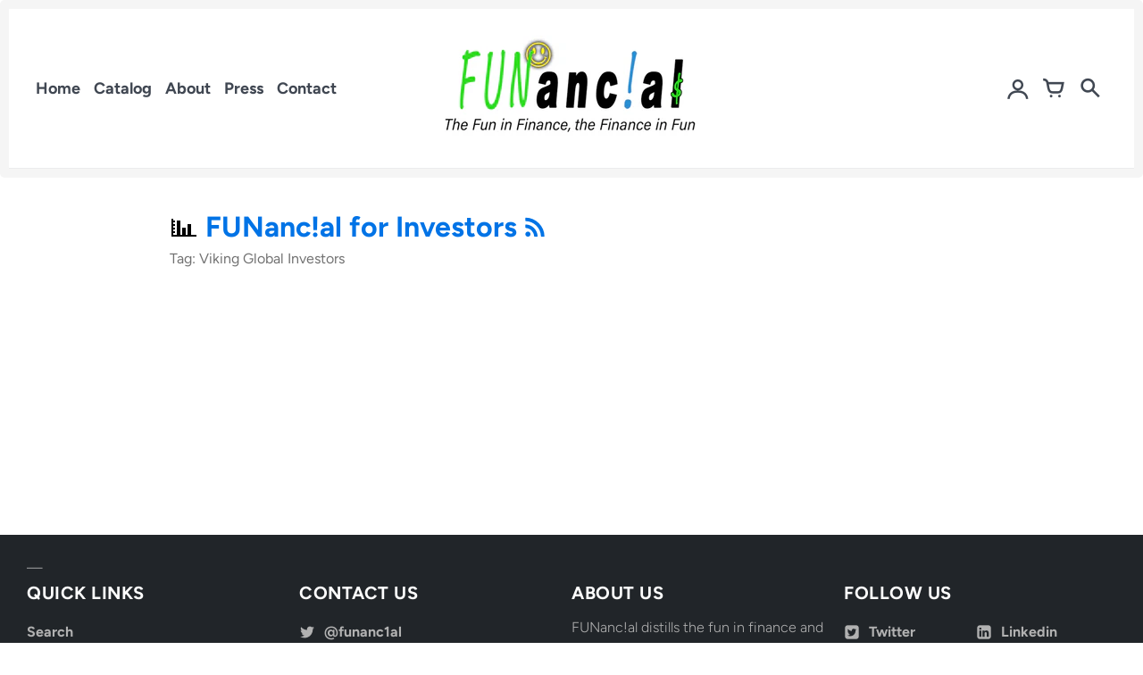

--- FILE ---
content_type: text/css
request_url: https://funanc1al.com/cdn/shop/t/6/assets/california.css?v=41290465560924263861759334183
body_size: 24714
content:
@charset "UTF-8";@font-face{font-family:Figtree;font-weight:400;font-style:normal;font-display:swap;src:url(//funanc1al.com/cdn/fonts/figtree/figtree_n4.3c0838aba1701047e60be6a99a1b0a40ce9b8419.woff2?h1=ZnVuYW5jMWFsLm15c2hvcGlmeS5jb20&h2=ZnVuYW5jMWFsLmNvbQ&h3=Zm1hcnNhbm4uYWNjb3VudC5teXNob3BpZnkuY29t&hmac=cf87ab01a85fb9b73705c3c3cbc5828bbd91b1a5206ed9e3095054a9be83ce68) format("woff2"),url(//funanc1al.com/cdn/fonts/figtree/figtree_n4.c0575d1db21fc3821f17fd6617d3dee552312137.woff?h1=ZnVuYW5jMWFsLm15c2hvcGlmeS5jb20&h2=ZnVuYW5jMWFsLmNvbQ&h3=Zm1hcnNhbm4uYWNjb3VudC5teXNob3BpZnkuY29t&hmac=3c09e71b58c8b5903697a29c1000a16be5e93cf6e9423ca48109cb1b40b7a5a5) format("woff")}@font-face{font-family:Figtree;font-weight:700;font-style:normal;font-display:swap;src:url(//funanc1al.com/cdn/fonts/figtree/figtree_n7.2fd9bfe01586148e644724096c9d75e8c7a90e55.woff2?h1=ZnVuYW5jMWFsLm15c2hvcGlmeS5jb20&h2=ZnVuYW5jMWFsLmNvbQ&h3=Zm1hcnNhbm4uYWNjb3VudC5teXNob3BpZnkuY29t&hmac=95e8a4b0b13b4fbd2a47bb6a0b5c285a89f8fab93f7a2a2b227d617fc96d4133) format("woff2"),url(//funanc1al.com/cdn/fonts/figtree/figtree_n7.ea05de92d862f9594794ab281c4c3a67501ef5fc.woff?h1=ZnVuYW5jMWFsLm15c2hvcGlmeS5jb20&h2=ZnVuYW5jMWFsLmNvbQ&h3=Zm1hcnNhbm4uYWNjb3VudC5teXNob3BpZnkuY29t&hmac=9b26c3492b4e41645e4accc25ab364a206cdca056609b328d306870f71268d0f) format("woff")}@font-face{font-family:Figtree;font-weight:300;font-style:normal;font-display:swap;src:url(//funanc1al.com/cdn/fonts/figtree/figtree_n3.e4cc0323f8b9feb279bf6ced9d868d88ce80289f.woff2?h1=ZnVuYW5jMWFsLm15c2hvcGlmeS5jb20&h2=ZnVuYW5jMWFsLmNvbQ&h3=Zm1hcnNhbm4uYWNjb3VudC5teXNob3BpZnkuY29t&hmac=55047a4bfb7f247f417fba970e26ad431b1f30cde46d96a4dfb9c0d43f3f7757) format("woff2"),url(//funanc1al.com/cdn/fonts/figtree/figtree_n3.db79ac3fb83d054d99bd79fccf8e8782b5cf449e.woff?h1=ZnVuYW5jMWFsLm15c2hvcGlmeS5jb20&h2=ZnVuYW5jMWFsLmNvbQ&h3=Zm1hcnNhbm4uYWNjb3VudC5teXNob3BpZnkuY29t&hmac=8615bfea188613649198638db7ab748dd038b451b65827ca0245d8eb0abf890b) format("woff")}@font-face{font-family:Figtree;font-weight:400;font-style:normal;font-display:swap;src:url(//funanc1al.com/cdn/fonts/figtree/figtree_n4.3c0838aba1701047e60be6a99a1b0a40ce9b8419.woff2?h1=ZnVuYW5jMWFsLm15c2hvcGlmeS5jb20&h2=ZnVuYW5jMWFsLmNvbQ&h3=Zm1hcnNhbm4uYWNjb3VudC5teXNob3BpZnkuY29t&hmac=cf87ab01a85fb9b73705c3c3cbc5828bbd91b1a5206ed9e3095054a9be83ce68) format("woff2"),url(//funanc1al.com/cdn/fonts/figtree/figtree_n4.c0575d1db21fc3821f17fd6617d3dee552312137.woff?h1=ZnVuYW5jMWFsLm15c2hvcGlmeS5jb20&h2=ZnVuYW5jMWFsLmNvbQ&h3=Zm1hcnNhbm4uYWNjb3VudC5teXNob3BpZnkuY29t&hmac=3c09e71b58c8b5903697a29c1000a16be5e93cf6e9423ca48109cb1b40b7a5a5) format("woff")}@font-face{font-family:Figtree;font-weight:300;font-style:italic;font-display:swap;src:url(//funanc1al.com/cdn/fonts/figtree/figtree_i3.914abbe7a583759f0a18bf02652c9ee1f4bb1c6d.woff2?h1=ZnVuYW5jMWFsLm15c2hvcGlmeS5jb20&h2=ZnVuYW5jMWFsLmNvbQ&h3=Zm1hcnNhbm4uYWNjb3VudC5teXNob3BpZnkuY29t&hmac=0fbe3a462fade2bf62f2bdeb225fe87d3f1edb8b850c14bd61c98d58e71666f6) format("woff2"),url(//funanc1al.com/cdn/fonts/figtree/figtree_i3.3d7354f07ddb3c61082efcb69896c65d6c00d9fa.woff?h1=ZnVuYW5jMWFsLm15c2hvcGlmeS5jb20&h2=ZnVuYW5jMWFsLmNvbQ&h3=Zm1hcnNhbm4uYWNjb3VudC5teXNob3BpZnkuY29t&hmac=bcf6257bc4f4202048d1408b96a88956de0056bb1566c221ea4186067bab0212) format("woff")}@font-face{font-family:Figtree;font-weight:400;font-style:italic;font-display:swap;src:url(//funanc1al.com/cdn/fonts/figtree/figtree_i4.89f7a4275c064845c304a4cf8a4a586060656db2.woff2?h1=ZnVuYW5jMWFsLm15c2hvcGlmeS5jb20&h2=ZnVuYW5jMWFsLmNvbQ&h3=Zm1hcnNhbm4uYWNjb3VudC5teXNob3BpZnkuY29t&hmac=f5ffd5a5336ac2a23c9f9fa2683da2664d4e3fa5a03d3fe1c941504347c6fd0d) format("woff2"),url(//funanc1al.com/cdn/fonts/figtree/figtree_i4.6f955aaaafc55a22ffc1f32ecf3756859a5ad3e2.woff?h1=ZnVuYW5jMWFsLm15c2hvcGlmeS5jb20&h2=ZnVuYW5jMWFsLmNvbQ&h3=Zm1hcnNhbm4uYWNjb3VudC5teXNob3BpZnkuY29t&hmac=1d740ec767c37dbfca77003b73e25fe50fe7fe2077945e0aefcfe9e04f255ddc) format("woff")}*,*:before,*:after{margin:0;padding:0;-moz-box-sizing:border-box;-webkit-box-sizing:border-box;box-sizing:border-box}html{background:#fff;color:#000;-ms-text-size-adjust:100%;-webkit-text-size-adjust:100%}html,body{font-size:100%}img{border:0;display:block;-ms-interpolation-mode:bicubic}button,input,textarea,select{border-radius:0;font-family:inherit;font-size:100%;-webkit-tap-highlight-color:rgba(0,0,0,0)}.no-outlines button,.no-outlines input,.no-outlines textarea,.no-outlines select{outline:none}a{color:#121212;cursor:pointer;-webkit-tap-highlight-color:rgba(0,0,0,0)}.no-outlines a{outline:none}.clear{clear:both}.hide{display:none}.show{display:block}.slick-slider{position:relative;display:block;box-sizing:border-box;-webkit-touch-callout:none;-webkit-user-select:none;-khtml-user-select:none;-moz-user-select:none;-ms-user-select:none;user-select:none;-ms-touch-action:pan-y;touch-action:pan-y;-webkit-tap-highlight-color:transparent}.slick-list{position:relative;overflow:hidden;display:block;margin:0;padding:0}.slick-list:focus{outline:none}.slick-list.dragging{cursor:pointer;cursor:hand}.slick-slider .slick-track,.slick-slider .slick-list{-webkit-transform:translate3d(0,0,0);-moz-transform:translate3d(0,0,0);-ms-transform:translate3d(0,0,0);-o-transform:translate3d(0,0,0);transform:translateZ(0)}.slick-track{position:relative;left:0;top:0;display:block}.slick-track:before,.slick-track:after{content:"";display:table}.slick-track:after{clear:both}.slick-loading .slick-track{visibility:hidden}.slick-slide{float:left;height:100%;min-height:1px;display:none}[dir=rtl] .slick-slide{float:right}.slick-slide img{display:block}.slick-slide.slick-loading img{display:none}.slick-slide.dragging img{pointer-events:none}.slick-initialized .slick-slide{display:block}.slick-loading .slick-slide{visibility:hidden}.slick-vertical .slick-slide{display:block;height:auto;border:1px solid transparent}.slick-arrow.slick-hidden{display:none}@font-face{font-family:FontCalifornia;src:url(//funanc1al.com/cdn/shop/t/6/assets/california.eot?v=151563639807344968331741921337);src:url(//funanc1al.com/cdn/shop/t/6/assets/california.eot?%23iefix&v=151563639807344968331741921337) format("embedded-opentype"),url(//funanc1al.com/cdn/shop/t/6/assets/california.woff?v=49304409737161394141741921337) format("woff"),url(//funanc1al.com/cdn/shop/t/6/assets/california.ttf?v=157951320179712875211741921337) format("truetype"),url(//funanc1al.com/cdn/shop/t/6/assets/california.svg?v=54339100628992287251741921337) format("svg");font-weight:400;font-style:normal}.fc{display:inline-block;font: 14px/1 FontCalifornia;font-size:inherit;text-rendering:auto;text-transform:none;-webkit-font-smoothing:antialiased;-moz-osx-font-smoothing:grayscale;vertical-align:text-bottom}.fc-lg{font-size:1.5em}.fc-spin{-webkit-animation:fc-spin 2s infinite linear;animation:fc-spin 2s infinite linear}@-webkit-keyframes fc-spin{0%{-webkit-transform:rotate(0deg);transform:rotate(0)}to{-webkit-transform:rotate(359deg);transform:rotate(359deg)}}@keyframes fc-spin{0%{-webkit-transform:rotate(0deg);transform:rotate(0)}to{-webkit-transform:rotate(359deg);transform:rotate(359deg)}}.fc-search:before{content:"J";position:relative;left:1px}.fc-cog:before{content:"d"}.fc-bars:before{content:"K"}.fc-print:before{content:"e"}.fc-angle-left:before{content:"f"}.fc-angle-right:before{content:"g"}.fc-angle-down:before{content:"h"}.fc-tag:before{content:"i"}.fc-pinterest:before{content:"j"}.fc-twitter:before{content:"k"}.fc-facebook:before{content:"l"}.fc-lock:before{content:"m"}.fc-close:before{content:"a"}.fc-chevron-down:before{content:"b"}.fc-cart:before{content:"o"}.fc-user:before{content:"p"}.fc-envelope-o:before{content:"q"}.fc-phone:before{content:"r"}.fc-instagram:before{content:"I"}.fc-linkedin-square:before{content:"t"}.fc-pinterest-square:before{content:"u"}.fc-twitter-square:before{content:"v"}.fc-facebook-square:before{content:"w"}.fc-flickr:before{content:"x"}.fc-yelp:before{content:"y"}.fc-vimeo-square:before{content:"z"}.fc-youtube-square:before{content:"A"}.fc-tumblr-square:before{content:"B"}.fc-wordpress:before{content:"C"}.fc-rss:before{content:"D"}.fc-tiktok:before{content:"E"}.fc-circle:before{content:"F"}.fc-circle-line:before{content:"G"}.fc-whatsapp:before{content:"H"}.fc-check:before{content:"s"}.fc-load-d:before{content:"d"}.mfp-bg{top:0;left:0;width:100%;height:100%;z-index:1042;overflow:hidden;position:fixed;background:#0b0b0b;opacity:.8;filter:alpha(opacity=80)}.mfp-wrap{top:0;left:0;width:100%;height:100%;z-index:1043;position:fixed;outline:none!important;-webkit-backface-visibility:hidden}.mfp-container{text-align:center;position:absolute;width:100%;height:100%;left:0;top:0;padding:0 8px;-webkit-box-sizing:border-box;-moz-box-sizing:border-box;box-sizing:border-box;font-family:Figtree,sans-serif;font-style:normal;font-weight:400;color:#121212;font-size:16px}.mfp-container:before{content:"";display:inline-block;height:100%;vertical-align:middle}.mfp-align-top .mfp-container:before{display:none}.mfp-content{position:relative;display:inline-block;vertical-align:middle;margin:0 auto;text-align:left;z-index:1045}.mfp-inline-holder .mfp-content,.mfp-ajax-holder .mfp-content{width:100%;cursor:auto}.mfp-ajax-cur{cursor:progress}.mfp-zoom-out-cur,.mfp-zoom-out-cur .mfp-image-holder .mfp-close{cursor:-moz-zoom-out;cursor:-webkit-zoom-out;cursor:zoom-out}.mfp-zoom{cursor:pointer;cursor:-webkit-zoom-in;cursor:-moz-zoom-in;cursor:zoom-in}.mfp-auto-cursor .mfp-content{cursor:auto}.mfp-close,.mfp-arrow,.mfp-preloader,.mfp-counter{-webkit-user-select:none;-moz-user-select:none;user-select:none}.mfp-loading.mfp-figure{display:none}.mfp-hide{display:none!important}.mfp-preloader{color:#121212;position:absolute;top:50%;width:auto;text-align:center;margin-top:-.8em;left:8px;right:8px;z-index:1044}.mfp-preloader a{color:#121212}.mfp-preloader a:hover{color:#454545}.mfp-s-ready .mfp-preloader,.mfp-s-error .mfp-content{display:none}button.mfp-close,button.mfp-arrow{overflow:visible;cursor:pointer;background:transparent;border:0;-webkit-appearance:none;display:block;outline:none;padding:0;z-index:1046;-webkit-box-shadow:none;box-shadow:none}button::-moz-focus-inner{padding:0;border:0}.mfp-close{width:44px;height:44px;line-height:44px;position:absolute;right:0;top:0;text-decoration:none;text-align:center;opacity:.65;filter:alpha(opacity=65);padding:0 0 18px 10px;font-family:Figtree,sans-serif;font-style:normal;font-weight:400;color:#121212;font-size:28px;color:#fff}.mfp-close:hover,.mfp-close:focus{opacity:1;filter:alpha(opacity=100)}.mfp-close:active{top:1px}.mfp-close-btn-in .mfp-close{color:#333}.mfp-image-holder .mfp-close,.mfp-iframe-holder .mfp-close{color:#fff;right:-6px;text-align:right;padding-right:6px;width:100%}.mfp-counter{position:absolute;top:0;right:0;color:#ccc;font-size:12px;line-height:18px;white-space:nowrap}.mfp-arrow{position:absolute;opacity:.65;filter:alpha(opacity=65);margin:-55px 0 0;top:50%;padding:0;width:90px;height:110px;-webkit-tap-highlight-color:rgba(0,0,0,0)}.mfp-arrow:active{margin-top:-54px}.mfp-arrow:hover,.mfp-arrow:focus{opacity:1;filter:alpha(opacity=100)}.mfp-arrow:before,.mfp-arrow:after,.mfp-arrow .mfp-b,.mfp-arrow .mfp-a{content:"";display:block;width:0;height:0;position:absolute;left:0;top:0;margin-top:35px;margin-left:35px;border:medium inset transparent}.mfp-arrow:after,.mfp-arrow .mfp-a{border-top-width:13px;border-bottom-width:13px;top:8px}.mfp-arrow:before,.mfp-arrow .mfp-b{border-top-width:21px;border-bottom-width:21px;opacity:.7}.mfp-arrow-left{left:0}.mfp-arrow-left:after,.mfp-arrow-left .mfp-a{border-right:17px solid #FFF;margin-left:31px}.mfp-arrow-left:before,.mfp-arrow-left .mfp-b{margin-left:25px;border-right:27px solid #3F3F3F}.mfp-arrow-right{right:0}.mfp-arrow-right:after,.mfp-arrow-right .mfp-a{border-left:17px solid #FFF;margin-left:39px}.mfp-arrow-right:before,.mfp-arrow-right .mfp-b{border-left:27px solid #3F3F3F}.mfp-iframe-holder{padding-top:40px;padding-bottom:40px}.mfp-iframe-holder .mfp-content{line-height:0;width:100%;max-width:900px}.mfp-iframe-holder .mfp-close{top:-40px}.mfp-iframe-scaler{width:100%;height:0;overflow:hidden;padding-top:56.25%}.mfp-iframe-scaler iframe{position:absolute;display:block;top:0;left:0;width:100%;height:100%;box-shadow:0 0 8px #0009;background:#000}img.mfp-img{width:auto;max-width:100%;height:auto;display:block;line-height:0;-webkit-box-sizing:border-box;-moz-box-sizing:border-box;box-sizing:border-box;padding:40px 0;margin:0 auto}.mfp-figure{line-height:0}.mfp-figure:after{content:"";position:absolute;left:0;top:40px;bottom:40px;display:block;right:0;width:auto;height:auto;z-index:-1;box-shadow:0 0 8px #0009;background:#444}.mfp-figure small{color:#bdbdbd;display:block;font-size:12px;line-height:14px}.mfp-figure figure{margin:0}.mfp-bottom-bar{margin-top:-36px;position:absolute;top:100%;left:0;width:100%;cursor:auto}.mfp-title{text-align:left;line-height:18px;color:#f3f3f3;word-wrap:break-word;padding-right:36px}.mfp-image-holder .mfp-content{max-width:100%}@media screen and (max-width: 800px) and (orientation: landscape),screen and (max-height: 300px){.mfp-img-mobile .mfp-image-holder{padding-left:0;padding-right:0}.mfp-img-mobile img.mfp-img{padding:0}.mfp-img-mobile .mfp-figure:after{top:0;bottom:0}.mfp-img-mobile .mfp-figure small{display:inline;margin-left:5px}.mfp-img-mobile .mfp-bottom-bar{background:#0009;bottom:0;margin:0;top:auto;padding:3px 5px;position:fixed;-webkit-box-sizing:border-box;-moz-box-sizing:border-box;box-sizing:border-box}.mfp-img-mobile .mfp-bottom-bar:empty{padding:0}.mfp-img-mobile .mfp-counter{right:5px;top:3px}.mfp-img-mobile .mfp-close{top:0;right:0;width:35px;height:35px;line-height:35px;background:#0009;position:fixed;text-align:center;padding:0}}@media all and (max-width: 900px){.mfp-arrow{-webkit-transform:scale(.75);transform:scale(.75)}.mfp-arrow-left{-webkit-transform-origin:0;transform-origin:0}.mfp-arrow-right{-webkit-transform-origin:100%;transform-origin:100%}.mfp-container{padding-left:6px;padding-right:6px}}.mfp-ie7 .mfp-img{padding:0}.mfp-ie7 .mfp-bottom-bar{width:600px;left:50%;margin-left:-300px;margin-top:5px;padding-bottom:5px}.mfp-ie7 .mfp-container{padding:0}.mfp-ie7 .mfp-content{padding-top:44px}.mfp-ie7 .mfp-close{top:0;right:0;padding-top:0}.mfp-bg{background-color:#fff}.mfp-bg.mfp-fade{-webkit-backface-visibility:hidden;opacity:0;transition-property:all .3s ease-out;transition-duration:.2s;transition-timing-function:ease;transition-delay:0s}.mfp-bg.mfp-fade.mfp-ready{opacity:1;filter:alpha(opacity=100)}.mfp-bg.mfp-fade.mfp-removing{transition-property:all .3s ease-out;transition-duration:.2s;transition-timing-function:ease;transition-delay:0s;opacity:0;filter:alpha(opacity=0)}.mfp-fade.mfp-wrap .mfp-content{opacity:0;transition-property:all .3s ease-out;transition-duration:.2s;transition-timing-function:ease;transition-delay:0s}.mfp-fade.mfp-wrap.mfp-ready .mfp-content{opacity:1}.mfp-fade.mfp-wrap.mfp-removing{transition-property:all .3s ease-out;transition-duration:.2s;transition-timing-function:ease;transition-delay:0s}.mfp-fade.mfp-wrap.mfp-removing .mfp-content,.mfp-fade.mfp-wrap.mfp-removing button{opacity:0}.mfp-counter{display:none}.mfp-gallery .mfp-image-holder .mfp-figure{cursor:zoom-out}.mfp-figure:after{box-shadow:none;background:none}button.mfp-close{margin:5px 10px;font-size:em(40px);font-weight:300px;opacity:1;filter:alpha(opacity=100);color:#121212}button.mfp-arrow{top:0;height:100%;width:20%;margin:0;opacity:1;filter:alpha(opacity=100)}button.mfp-arrow:after,button.mfp-arrow .mfp-a{display:none}button.mfp-arrow:before,button.mfp-arrow .mfp-b{display:none}button.mfp-arrow:active{margin-top:0}.mfp-chevron{position:absolute;pointer-events:none}.mfp-chevron:before{content:"";display:inline-block;position:relative;vertical-align:top;height:25px;width:25px;border-style:solid;border-width:1px 1px 0 0;transform:rotate(-45deg)}.mfp-chevron.mfp-chevron-right{right:55px}.mfp-chevron.mfp-chevron-right:before{transform:rotate(45deg)}.mfp-chevron.mfp-chevron-left{left:55px}.mfp-chevron.mfp-chevron-left:before{transform:rotate(-135deg)}html{width:100%;height:100%}body{width:100%;min-height:100%;background:#fff;position:relative;text-align:left;display:flex;flex-direction:column}body .side-nav-section,body .side-cart,body .side-pick{transition-property:all;transition-duration:.45s;transition-timing-function:cubic-bezier(.2,.3,.25,.9);transition-delay:0s}body.browsing{overflow:hidden}body.browsing .side-nav-section{transform:translate(375px)}body.shopping{overflow:hidden}body.shopping .side-cart{transform:translate(-400px);visibility:visible}body.picking{overflow:hidden}body.picking .side-pick{transform:translate(-375px);visibility:visible}body.modeling,body.searching{overflow:hidden}body>.section-header{flex:0 0 auto}body>.main{flex:1 0 auto;display:flex;flex-direction:column;background:#fff}body>.main>.layout{flex:1 0 auto;display:flex;flex-direction:column}body>.main>.layout>.sections{flex:1 0 auto;display:flex;flex-direction:column;width:100%}body>.main>.layout .section-page,body>.main>.layout .section-search{height:100%;width:100%}body>.main>.layout .section-page .content,body>.main>.layout .section-search .content{height:100%}body>.main>.layout .section-page .content.featured-page,body>.main>.layout .section-search .content.featured-page{height:auto}body>.main>.layout .section-404{flex:1 0 auto;display:flex;align-items:center}.sections{margin:0 auto;max-width:2000px}.sections .shopify-section>.content{padding:30px;margin:0 0 30px}.sections .shopify-section>.content.no-padding{padding:0}.sections .shopify-section>.content.extra-padding{padding:60px 30px}.sections .shopify-section>.content.with-background{background:#f3f3f3}.sections .shopify-section>.content.with-background:not(.expanded){margin-left:30px;margin-right:30px}.sections .shopify-section>.content.loading{display:none}.sections .shopify-section>.content .inner.with-layout-options{width:100%;max-width:900px}.sections .shopify-section>.content .inner.with-layout-options.left{margin-right:auto;text-align:left}.sections .shopify-section>.content .inner.with-layout-options.right{margin-left:auto;text-align:right}.sections .shopify-section>.content .inner.with-layout-options.centered{margin:0 auto}.sections .shopify-section>.content .inner.with-layout-options.expanded{max-width:none;margin:0 auto}.sections .shopify-section>.content .inner.extended{padding:30px 0}.sections .shopify-section>.content .inner.extended h1{margin-top:0}.sections .shopify-section>.content.page,.sections .shopify-section>.content.blog,.sections .shopify-section>.content.featured-blog{display:flex;align-items:flex-start}.sections .shopify-section>.content.page-404{align-items:center;margin:0 auto}.sections .shopify-section:first-child>.content.with-background:not(.expanded){margin-top:30px}.sections .shopify-section:last-child>.content{margin-bottom:0}.sections .shopify-section:last-child>.content.with-background:not(.expanded){margin-bottom:30px}.sections .shopify-section:only-child>.content.page,.sections .shopify-section:only-child>.content.blog,.sections .shopify-section:only-child>.content.search{min-height:400px}@media (min-width: 720px){.hide-on-desktop{display:none!important}}@media (max-width: 720px){.hide-on-mobile{display:none!important}}.content{position:relative}.content h1{font-family:Figtree,sans-serif;font-style:normal;font-weight:400;color:#121212;font-size:40px;margin:0 0 20px}.content h2{font-family:Figtree,sans-serif;font-style:normal;font-weight:400;color:#121212;font-size:32px;color:#000;margin:0 0 10px}.content h3{font-family:Figtree,sans-serif;font-style:normal;font-weight:400;color:#121212;font-size:20px;margin:0 0 15px}.content h3.expanded{line-height:30px}.content h3.striped{text-decoration:line-through;color:#12121299}.content h3 a{color:#1ba1e2;text-decoration:none}.content h3 a:hover{color:#1891cb;border-bottom:1px solid}.content h4{font-family:Figtree,sans-serif;font-style:normal;font-weight:400;color:#121212;font-size:20px;margin:0 0 15px}.content h4 a{color:#1ba1e2;text-decoration:none}.content h4.highlight{font-weight:700;font-size:18px}.content h5{font-family:Figtree,sans-serif;font-style:normal;font-weight:400;color:#121212;font-size:16px;margin:0 0 5px}.content h1.align-center,.content h2.align-center,.content h3.align-center,.content h4.align-center,.content h5.align-center{text-align:center}.content h1.align-right,.content h2.align-right,.content h3.align-right,.content h4.align-right,.content h5.align-right{text-align:right}.content p{font-size:16px;line-height:24px}.content p a{color:#1ba1e2;text-decoration:none}.content p a:hover{color:#1891cb}.content p.expanded{line-height:28px}.content p.big{font-size:20px;line-height:28px}.content p.big.expanded{line-height:36px}.content p.small{font-size:14px;line-height:20px}.content p span.intro{color:#000}.content p span.highlight{color:#000;background:#ffc}.content div.row{position:relative;padding:0 0 15px}.content div.row.left{text-align:left}.content div.row.right{text-align:right}.content div.row.center{text-align:center}.content div.row.extra{margin:30px 0 0}.content div.row.bank_account div{display:inline}.content div.row:last-child{padding-bottom:0}.content .flex-row{display:flex;flex-direction:row;align-items:center;justify-content:center}.content .flex-row:last-child{margin-bottom:0}@media (max-width: 720px){.content .flex-row{flex-direction:column}}.content input[type=text],.content input[type=email],.content input[type=date],.content input[type=password],.content input[type=tel],.content textarea,.content .output{font-family:Figtree,sans-serif;font-style:normal;font-weight:300;color:#121212;font-size:18px;display:inline-block;min-height:34px;vertical-align:middle;background-color:#fff;border:1px solid #A8A8A8;-webkit-appearance:none;-moz-appearance:none;appearance:none;padding:11px 14px;border-radius:2px;line-height:25px}.content input[type=text].full,.content input[type=email].full,.content input[type=date].full,.content input[type=password].full,.content input[type=tel].full,.content textarea.full,.content .output.full{width:100%}.content input[type=text].center,.content input[type=email].center,.content input[type=date].center,.content input[type=password].center,.content input[type=tel].center,.content textarea.center,.content .output.center{text-align:center}.content input[type=text].bank,.content input[type=text].branch,.content input[type=email].bank,.content input[type=email].branch,.content input[type=date].bank,.content input[type=date].branch,.content input[type=password].bank,.content input[type=password].branch,.content input[type=tel].bank,.content input[type=tel].branch,.content textarea.bank,.content textarea.branch,.content .output.bank,.content .output.branch{width:20%}.content input[type=text].control,.content input[type=email].control,.content input[type=date].control,.content input[type=password].control,.content input[type=tel].control,.content textarea.control,.content .output.control{width:15%}.content input[type=text].account,.content input[type=email].account,.content input[type=date].account,.content input[type=password].account,.content input[type=tel].account,.content textarea.account,.content .output.account{width:42%}.content input[type=text].error,.content input[type=email].error,.content input[type=date].error,.content input[type=password].error,.content input[type=tel].error,.content textarea.error,.content .output.error,.content .field_with_errors input[type=text],.content .field_with_errors input[type=email],.content .field_with_errors input[type=date],.content .field_with_errors input[type=password]{border-color:#ff555d}.content .field_with_errors label{border:1px solid #ff555d;padding:11px 14px;border-radius:4px}.content .field_with_errors label .field_with_errors{display:inline}.content .field-error{text-align:left;color:#ff555d;font-style:italic;text-transform:initial;margin:5px 0 0;line-height:25px}.content .label{font-family:Figtree,sans-serif;font-style:normal;font-weight:300;color:#121212;font-size:18px;color:#12121299;-webkit-appearance:none;-moz-appearance:none;appearance:none;display:block;min-height:34px;vertical-align:middle;padding:11px 0;line-height:20px;margin-right:20px;position:absolute;top:4px;left:8px}.content .label:after{content:":"}.no-content{display:flex;align-items:center;justify-content:center;height:100%;border:2px dashed #121212;text-align:center;font-family:Figtree,sans-serif;font-style:normal;font-weight:400;color:#121212;font-size:18px;line-height:30px;padding:30px}.no-content a{color:#1ba1e2;border-bottom:2px solid}.navigation{position:absolute;top:0;right:0}.navigation a.btn.icon{width:34px;height:44px;padding-top:10px}.navigation a.btn.icon:hover,.navigation a.btn.icon.hover{color:#121212}.navigation a.btn.icon.end{cursor:default;color:#f3f3f3}body.template-cart .sections .shopify-section,body.template-customers-login .sections .shopify-section,body.template-customers-register .sections .shopify-section,body.template-customers-activate_account .sections .shopify-section,body.template-customers-reset_password .sections .shopify-section,body.template-customers-account .sections .shopify-section,body.template-customers-addresses .sections .shopify-section,body.template-customers-order .sections .shopify-section,body.template-gift_card .sections .shopify-section,body.template- .sections .shopify-section{text-align:center}body.template-cart .sections .shopify-section>.content,body.template-customers-login .sections .shopify-section>.content,body.template-customers-register .sections .shopify-section>.content,body.template-customers-activate_account .sections .shopify-section>.content,body.template-customers-reset_password .sections .shopify-section>.content,body.template-customers-account .sections .shopify-section>.content,body.template-customers-addresses .sections .shopify-section>.content,body.template-customers-order .sections .shopify-section>.content,body.template-gift_card .sections .shopify-section>.content,body.template- .sections .shopify-section>.content{max-width:800px;margin-left:auto;margin-right:auto}body.template-cart .footer,body.template-customers-login .footer,body.template-customers-register .footer,body.template-customers-activate_account .footer,body.template-customers-reset_password .footer,body.template-customers-account .footer,body.template-customers-addresses .footer,body.template-customers-order .footer,body.template-gift_card .footer,body.template- .footer{display:none}.no-js:not(html){display:none}.no-js .no-js:not(html){display:block}.no-js .js{display:none}@media (max-width: 960px){.sections .shopify-section>.content{padding:30px 20px}.sections .shopify-section>.content.with-background:not(.expanded){margin-left:20px;margin-right:20px}.sections .shopify-section:first-child>.content.with-background:not(.expanded){margin-top:20px}}@media (max-width: 720px){.sections .shopify-section>.content{padding:30px 15px}.sections .shopify-section>.content.with-background.with-background:not(.expanded){margin-left:15px;margin-right:15px}.sections .shopify-section:first-child>.content.with-background:not(.expanded){margin-top:15px}.navigation{display:none}}@media (max-width: 420px){.content h2{margin:5px 0}.content div.row.left{float:none;text-align:center;padding-bottom:25px}.content div.row.right{float:none;text-align:center}.content div.row.extra{margin:0}.content div.row.bank_account div{display:inline}.content h1{font-size:26px}.content p{font-size:18px;line-height:26px}.content input[type=text].bank,.content input[type=text].branch,.content input[type=text].control,.content input[type=text].account{padding-left:8px;padding-right:8px;width:auto}}.share{margin:35px 0 0;min-height:56px}.share a.icon{font-size:22px;text-decoration:none;border-radius:50%;text-align:center;width:44px;height:44px;margin:0 5px 0 0;border:0;color:#fff;display:inline-block;font-family:monospace;padding-top:11px}.share a.icon.facebook{background-color:#3b5998}.share a.icon.twitter{background-color:#4099ff}.share a.icon.pinterest{background-color:#c92228;padding-top:10px}.share a.icon>i.fc{margin:0;vertical-align:inherit}body{font-family:Figtree,sans-serif;font-style:normal;font-weight:300;color:#121212;font-size:16px;-webkit-font-smoothing:antialiased;-webkit-overflow-scrolling:touch}a.logo h1{font-weight:700}pre{background-color:#eee;padding:10px;font-size:11px}div.actions{margin-bottom:10px}a>i.fa{margin-right:5px}a.link{font-family:Figtree,sans-serif;font-style:normal;font-weight:300;color:#121212;font-size:16px;text-decoration:none}a.link:hover{color:#1891cb;background:transparent}a.underscore{text-decoration:none;color:#121212}a.underscore:hover{border-bottom:1px solid rgba(18,18,18,.6)}b,strong{font-weight:400}.nowrap{white-space:nowrap}a.btn,.btn{font-family:Figtree,sans-serif;font-style:normal;font-weight:300;font-size:18px;border-radius:2px;transition-property:background-color;transition-duration:.1s;transition-timing-function:ease-in;transition-delay:0;-webkit-appearance:none;-moz-appearance:none;appearance:none;background-color:#f2f2f2;color:#121212;padding:14px 40px;text-decoration:none;display:inline-block;text-align:center;white-space:nowrap;vertical-align:middle;cursor:pointer;border:0}a.btn.action,.btn.action{color:#fff;background:#1ba1e2;font-weight:400;font-size:18px;padding:14px 15px 13px;position:relative;z-index:1}a.btn.action:before,.btn.action:before{content:"";position:absolute;z-index:-1;top:0;left:0;right:0;bottom:0;background:#1891cb;transform:scaleX(0);transform-origin:0 50%;transition-property:transform;transition-duration:.25s;transition-timing-function:ease-out;border-radius:2px}a.btn.action:hover,.btn.action:hover{color:#fff;background-color:none}a.btn.action:hover:before,.btn.action:hover:before{transform:scaleX(1)}a.btn.solid,.btn.solid{background:#121212;color:#fff}a.btn.solid:hover,.btn.solid:hover{background:#1f1f1f}a.btn.solid.small,.btn.solid.small{font-size:16px;padding:8px}a.btn.small,.btn.small{font-size:14px;padding:10px 40px 9px}a.btn.big,.btn.big{font-size:20px;padding:14px 40px 13px}a.btn.line,.btn.line{color:#121212;background-color:transparent;font-weight:300;text-decoration:none;font-size:14px;border-radius:5px;border:1px solid rgba(18,18,18,.6);padding:6px 10px}a.btn.line:hover,.btn.line:hover{background-color:transparent;border-color:#121212}a.btn.line.normal,.btn.line.normal{font-size:18px;padding:14px 15px 13px}a.btn.line.big,.btn.line.big{font-size:20px;padding:14px 40px 13px}a.btn.line.active,.btn.line.active{color:#121212;border-color:#121212;position:relative;top:-1px;border-width:2px}a.btn.line.processing,.btn.line.processing{background-color:transparent!important;color:#121212!important;cursor:default!important}a.btn.line.processing i,.btn.line.processing i{margin-right:10px;position:relative;top:-1px}a.btn.line i,.btn.line i{position:relative;top:-1px;margin-right:2px}a.btn.icon,.btn.icon{color:#12121299;background-color:transparent;font-weight:300;font-size:18px;padding:3px 6px;text-align:center;height:28px}a.btn.icon i,.btn.icon i{margin:0}a.btn.icon:hover,.btn.icon:hover{background-color:transparent;color:#121212}a.btn.icon.browse i,a.btn.icon.search i,.btn.icon.browse i,.btn.icon.search i{text-align:center}a.btn:hover,.btn:hover{text-decoration:none}a.btn:hover span,.btn:hover span{border-bottom:1px solid}a.btn.full,.btn.full{width:100%}a.btn.semi,.btn.semi{width:100%;max-width:400px;margin:0 auto;display:block}a.btn.processing,.btn.processing{background-color:#12121299!important;color:#fff!important;cursor:default!important}a.btn.processing i,.btn.processing i{margin-right:10px;position:relative;top:-1px}a.btn.processing:before,.btn.processing:before{transform:scaleX(1)}a.btn.disabled,.btn.disabled{background-color:#12121299!important;cursor:default!important}a.btn.faded,.btn.faded{opacity:.8}.select{position:relative;cursor:pointer;background-color:#f2f2f2;border-radius:6px}.select .arrow{position:absolute;right:12px;top:10px;z-index:1}.select .arrow i{color:#121212}.select select{position:relative;-webkit-appearance:none;-moz-appearance:none;appearance:none;font-family:Figtree,sans-serif;font-style:normal;font-weight:300;font-size:18px;color:#121212;display:inline-block;width:100%;border:0;cursor:pointer;padding:10px 45px 10px 12px;background-color:transparent;z-index:2}.select option{color:#121212}.select input[type=number]{-webkit-appearance:none;-moz-appearance:none;appearance:none;font-family:Figtree,sans-serif;font-style:normal;font-weight:300;color:#121212;font-size:18px;color:#12121299;display:inline-block;width:100%;border:0;cursor:pointer;padding:11px 0 11px 12px;background-color:transparent;z-index:2}.select.number input[type=number]::-webkit-inner-spin-button,.select.number input[type=number]::-webkit-outer-spin-button{opacity:0}.select.number input[type=number]{-moz-appearance:textfield}.select.number:hover .arrow,.select.number:active .arrow{display:none}.select.number:hover input[type=number],.select.number:active input[type=number]{padding-right:12px;-moz-appearance:number-input}.select.number:hover input[type=number]::-webkit-inner-spin-button,.select.number:hover input[type=number]::-webkit-outer-spin-button,.select.number:active input[type=number]::-webkit-inner-spin-button,.select.number:active input[type=number]::-webkit-outer-spin-button{opacity:1}.disclosure{position:relative;font-family:Figtree,sans-serif;font-style:normal;font-weight:300;color:#121212;font-size:14px;color:#333}.disclosure .disclosure__toggle{border:0;background-color:#eee;border-radius:6px;transition-property:background-color;transition-duration:0;transition-timing-function:ease;transition-delay:0;font-family:Figtree,sans-serif;font-style:normal;font-weight:300;font-size:18px;color:#121212;cursor:pointer;padding:10px 50px 10px 12px;-webkit-appearance:none;-moz-appearance:none;appearance:none;position:relative}.disclosure .disclosure__toggle span{border-bottom:1px solid transparent}.disclosure .disclosure__toggle span.code{font-size:16px}.disclosure .disclosure__toggle .arrow{position:absolute;right:12px;top:8px;z-index:1}.disclosure .disclosure__toggle .arrow i{color:#121212}.disclosure .disclosure__toggle:hover span,.disclosure .disclosure__toggle[aria-expanded=true] span{border-color:inherit}.disclosure .disclosure__list{display:none;border-radius:6px;border:0;background-color:#eee;position:absolute;z-index:200;bottom:115%;overflow-y:auto;padding:11px 0;max-height:30vh}.disclosure .disclosure__list.disclosure-list--visible{display:block}.disclosure .disclosure__list li{list-style:none;white-space:nowrap;text-align:left;padding:0}.disclosure .disclosure__list li a{font-family:Figtree,sans-serif;font-style:normal;font-weight:300;font-size:18px;color:#121212;text-decoration:none;display:block;padding:5px 15px}.disclosure .disclosure__list li a span.code{font-size:16px}.disclosure .disclosure__list li a:hover{color:#121212;background:#ddd}.disclosure .disclosure__list li.disclosure-list__item--current a{font-weight:400;color:#000}table td{padding:2px 10px;text-align:center}.ruler{padding:0 10px}.ruler span{overflow:hidden;text-align:center}.ruler span:before,.ruler span:after{background-color:#c5c5c5;content:"";display:inline-block;height:1px;position:relative;vertical-align:middle;width:48%}.ruler span:before{right:.5em;margin-left:-50%}.ruler span:after{left:.5em;margin-right:-50%}h2.section-title{font-family:Figtree,sans-serif;font-style:normal;font-weight:400;color:#121212;font-size:32px;color:#000;padding:0;margin:0 auto 20px}h2.section-title.align-center{text-align:center}h2.section-title.align-right{text-align:right}.rte{line-height:24px}.rte h1,.rte h2,.rte h3,.rte h4,.rte h5,.rte h6{color:#121212;text-decoration:none;margin:20px 0 10px;line-height:normal}.rte h1{font-family:Figtree,sans-serif;font-style:normal;font-weight:400;color:#121212;font-size:40px;text-transform:none;margin:20px 0 10px}.rte h2{font-family:Figtree,sans-serif;font-style:normal;font-weight:400;color:#121212;font-size:32px;margin:20px 0 10px}.rte h3{font-family:Figtree,sans-serif;font-style:normal;font-weight:400;color:#121212;font-size:28px;text-transform:none}.rte h4{font-family:Figtree,sans-serif;font-style:normal;font-weight:400;color:#121212;font-size:24px;text-transform:none}.rte h5{font-family:Figtree,sans-serif;font-style:normal;font-weight:400;color:#121212;font-size:20px;text-transform:none}.rte h6{font-family:Figtree,sans-serif;font-style:normal;font-weight:400;color:#121212;font-size:16px;text-transform:none}.rte p,.rte ul,.rte ol{margin:0 0 10px;color:#121212}.rte p b,.rte ul b,.rte ol b{color:#121212;font-weight:400}.rte p a,.rte ul a,.rte ol a{color:#1ba1e2;text-decoration:none}.rte p a:hover,.rte ul a:hover,.rte ol a:hover{border-bottom:1px solid}.rte p.tabbed,.rte ul.tabbed,.rte ol.tabbed{margin:5px 0 0 36px;line-height:22px}.rte p.caption,.rte ul.caption,.rte ol.caption{font-size:14px;margin:-15px 0 0}.rte p:last-child,.rte ul:last-child,.rte ol:last-child{margin-bottom:0}.rte ul,.rte ol{margin-left:25px;margin-top:-5px}.rte img{max-width:100%;margin:10px 0;display:inline-block}.rte img.expanded{width:100%}.rte table{margin:0 0 5px;border-collapse:collapse;width:100%}.rte table td{padding:10px;border:1px solid #eee;text-align:left}.rte table thead td{font-weight:300}.rte iframe{max-width:100%}.rte.align-center{text-align:center}.rte.align-center ul,.rte.align-center ol{list-style-position:inside}.rte.align-right{text-align:right}.accordion{text-align:left;border-top:1px solid #121212;border-bottom:1px solid #121212}.accordion summary{cursor:pointer;list-style:none;display:flex;position:relative;padding:15px 10px}.accordion .header{display:flex;flex:1}.accordion .header .icon-accordion{align-self:center;fill:#121212;margin-right:15px;min-width:20px;height:100%}.accordion .header h3{margin:0 40px 0 0!important;display:inline-block;font-size:18px}.accordion .arrow{position:absolute;width:22px;height:24px;top:14px;right:10px;vertical-align:middle}.accordion .arrow .fc{color:#121212}.accordion .rte{padding:0 10px 15px;margin-top:-5px}.accordion .rte img{max-width:100%}.accordion details[open] summary .arrow .fc{transform:rotate(180deg)}.align-right .accordion{text-align:right}.align-right .accordion .header{justify-content:flex-end}.align-right .accordion .header .icon-accordion{margin-right:0;margin-left:15px;order:2}.align-right .accordion .header h3{margin:0 0 0 40px!important}.align-right .accordion .arrow{left:10px;right:auto}.accordion+.accordion{border-top:0}.placeholder-svg{display:block;fill:#12121240;background:#f3f3f3;width:100%;height:100%;max-width:100%;max-height:100%}.placeholder-svg.with-white-background{border:1px solid rgba(18,18,18,.25);background:#fff}.placeholder-svg.with-border{border:1px solid rgba(18,18,18,.25);background:none}.placeholder-svg.darker{background:#eee}.placeholder-svg.portrait{aspect-ratio:.8}.placeholder-svg.landscape{aspect-ratio:1.3333}details summary{outline:none}details summary::-webkit-details-marker{display:none}.modal{display:flex;position:relative;position:fixed;z-index:100;left:0;top:0;width:100%;height:100%;justify-content:center;align-items:center}.modal .background{position:absolute;width:100%;height:100%;left:0;top:0;background:#000c}.modal .frame{position:relative;background:#fff;padding:30px;margin:30px;overflow:scroll;text-align:left;max-width:800px;max-height:80vh;border-radius:4px}.modal .frame .close{display:block;position:absolute;top:30px;right:30px}@keyframes animate-out-background{0%{opacity:0}to{opacity:1}}@keyframes animate-out-frame{0%{opacity:.5;top:20px}to{opacity:1;top:0}}.modal.animated .background{opacity:0;animation-name:animate-out-background;animation-duration:.2s;animation-timing-function:ease-out;animation-fill-mode:forwards}.modal.animated .frame{opacity:0;animation-name:animate-out-frame;animation-duration:.25s;animation-timing-function:ease-out;animation-fill-mode:forwards;animation-delay:50ms}.modal.hidden{display:none}@media (max-width: 960px){.modal .frame{margin:20px}.modal .frame .close{top:20px;right:20px}}@media (max-width: 720px){.modal .frame{margin:15px}.modal .frame .close{top:15px;right:15px}}.visually-hidden{display:none}.js-focus-hidden:focus{outline:none}.skip-link{position:absolute!important;overflow:hidden;clip:rect(0 0 0 0);height:1px;width:1px;margin:-1px;padding:0;border:0;left:0;top:0}.skip-link:focus{clip:auto;width:auto;height:auto;margin:0;padding:15px;opacity:1;z-index:10000;transition:none;background:#fff;color:#000}@media (max-width: 720px){h2.section-title{font-size:34px}}@media (max-width: 420px){a.btn span.extra,.btn span.extra{display:none}a.btn.action.small,.btn.action.small{padding:14px 20px}.rte h1{font-family:Figtree,sans-serif;font-style:normal;font-weight:400;color:#121212;font-size:40px}.rte h2{font-family:Figtree,sans-serif;font-style:normal;font-weight:400;color:#121212;font-size:32px}.rte h3{font-family:Figtree,sans-serif;font-style:normal;font-weight:400;color:#121212;font-size:28px}.rte h4{font-family:Figtree,sans-serif;font-style:normal;font-weight:400;color:#121212;font-size:24px}.rte h5{font-family:Figtree,sans-serif;font-style:normal;font-weight:400;color:#121212;font-size:20px}.rte h6{font-family:Figtree,sans-serif;font-style:normal;font-weight:400;color:#121212;font-size:18px}.disclosure .disclosure__list li a{padding:10px 15px}}.sorting-and-filtering .filter-label{margin-right:10px;display:block;font-size:18px}.sorting-and-filtering form input[type=checkbox]{filter:grayscale(1);margin-right:5px;position:relative;top:1px}.sorting-and-filtering form label,.sorting-and-filtering form select{cursor:pointer}.sorting-and-filtering form input:disabled+label{color:;cursor:default}.sorting-and-filtering form .price-range{display:flex;margin:0 0 7px}.sorting-and-filtering form .price-range .price:first-child{margin-right:20px}.sorting-and-filtering form .price-range .price input{padding:8px 10px 7px;border:1px solid #d3dbe2;color:#121212;font-weight:300}.sorting-and-filtering form.desktop{display:flex;justify-content:space-between;align-items:flex-start}.sorting-and-filtering menu-drawer details summary{position:relative;cursor:pointer;text-align:center;list-style:none}.sorting-and-filtering menu-drawer details summary span.count{margin-left:5px}.sorting-and-filtering menu-drawer details form{position:fixed;top:0;left:0;right:0;bottom:0;z-index:100;background:#00000080;pointer-events:none}.sorting-and-filtering menu-drawer details form .inner{width:calc(100% - 50px);margin-left:auto;height:100%;overflow-y:auto;pointer-events:all;background:#f3f3f3}.sorting-and-filtering menu-drawer details form .inner .header{display:flex;position:sticky;top:0;background:#f3f3f3;z-index:2;border-bottom:1px solid rgba(18,18,18,.25);text-align:center;flex-direction:column;padding:15px}.sorting-and-filtering menu-drawer details form .inner .menu{position:relative;z-index:1}.sorting-and-filtering menu-drawer details form .inner .menu .details{border-bottom:1px solid rgba(18,18,18,.25)}.sorting-and-filtering menu-drawer details form .inner .menu .details.last{border-bottom:0}.sorting-and-filtering menu-drawer details form .inner .menu .details .summary{padding:15px}.sorting-and-filtering menu-drawer details form .inner .menu .details .summary>div{display:flex;align-items:baseline}.sorting-and-filtering menu-drawer details form .inner .menu .details .summary>div .arrow{margin-left:auto}.sorting-and-filtering menu-drawer details form .inner .menu .details .summary>div .arrow svg{height:10px;fill:;transform:rotate(0)}.sorting-and-filtering menu-drawer details form .inner .menu .details .summary>div .select{margin-left:auto;background:#fff}.sorting-and-filtering menu-drawer details form .inner .menu .details .summary>div .select:hover select{color:#121212}.sorting-and-filtering menu-drawer details form .inner .menu .details .submenu{padding:0 15px 5px}.sorting-and-filtering menu-drawer details form .inner .menu .details .submenu ul{list-style:none}.sorting-and-filtering menu-drawer details form .inner .menu .details .submenu ul li{margin:0 0 10px;display:flex;align-items:baseline}.sorting-and-filtering menu-drawer details form .inner .menu .details .submenu ul li label{width:100%}.sorting-and-filtering menu-drawer details form .inner .menu .details[open] .summary>div .arrow{transform:rotate(-180deg)}.sorting-and-filtering menu-drawer details form .inner .price-range{margin-top:10px}.sorting-and-filtering menu-drawer details form .inner .price-range .price input{width:90px}.sorting-and-filtering menu-drawer details form .inner .footer{padding:15px;border-top:1px solid rgba(18,18,18,.25);display:flex;position:sticky;bottom:0;background:#f3f3f3;margin-top:0;align-items:stretch;align-content:stretch}.sorting-and-filtering menu-drawer details form .inner .footer a,.sorting-and-filtering menu-drawer details form .inner .footer button{display:block}.sorting-and-filtering menu-drawer>details>summary .btn{display:inline-flex;justify-content:center;align-items:center;padding:0;margin-bottom:10px}.sorting-and-filtering menu-drawer>details>summary .btn svg{stroke:#121212;margin-right:10px;height:50px}.sorting-and-filtering menu-drawer>details>summary .btn:hover span{border:0}.sorting-and-filtering menu-drawer>details>summary .close{display:none}.sorting-and-filtering menu-drawer>details>summary+*{z-index:100}.sorting-and-filtering menu-drawer>details[open]>summary .close{display:flex;align-items:center;justify-content:center;position:fixed;top:15px;right:15px;z-index:101}.sorting-and-filtering .filters>details>summary:before,.sorting-and-filtering menu-drawer>details>summary:before{display:none;position:fixed;top:0;right:0;bottom:0;left:0;z-index:2;cursor:default;content:" ";background:0 0}.sorting-and-filtering .filters>details[open]>summary:before,.sorting-and-filtering menu-drawer>details[open]>summary:before{height:100vh;display:block}.sorting-and-filtering .filtering .filters{display:flex;flex-wrap:wrap;align-items:baseline}.sorting-and-filtering .filtering .filter-group{margin-right:10px}.sorting-and-filtering .filtering .filter-group .filter-group-summary{position:relative;cursor:pointer;list-style:none;overflow:hidden;vertical-align:bottom;max-width:100%;margin-bottom:10px;padding:10px 12px 8px;display:flex;background-color:#f2f2f2;border-radius:6px;transition-property:background-color;transition-duration:0;transition-timing-function:ease;transition-delay:0}.sorting-and-filtering .filtering .filter-group .filter-group-summary>div{display:inline-block}.sorting-and-filtering .filtering .filter-group .filter-group-summary>div.text{color:#121212;font-size:18px}.sorting-and-filtering .filtering .filter-group .filter-group-summary>div.text span.count{margin-left:5px}.sorting-and-filtering .filtering .filter-group .filter-group-summary>div.arrow{margin-left:10px}.sorting-and-filtering .filtering .filter-group .filter-group-summary>div.arrow i{color:#121212}.sorting-and-filtering .filtering .filter-group .filter-group-summary:hover>div.text{border-bottom:1px solid}.sorting-and-filtering .filtering .filter-group .filter-group-summary .shopify-select-icon{cursor:pointer;display:block;fill:#798c9c;position:absolute;right:10px;top:50%;margin-top:-6px;pointer-events:none;width:12px;height:12px;vertical-align:middle}.sorting-and-filtering .filtering .filter-group .filter-group-display{border:1px solid #d3dbe2;border-radius:3px;background:#fff;z-index:100;position:absolute}.sorting-and-filtering .filtering .filter-group .filter-group-display .filter-group-header,.sorting-and-filtering .filtering .filter-group .filter-group-display .filter-group-content{padding:10px}.sorting-and-filtering .filtering .filter-group .filter-group-display .filter-group-header{border-bottom:1px solid #d3dbe2}.sorting-and-filtering .filtering .filter-group .filter-group-display .filter-group-header a.reset{margin-left:50px}.sorting-and-filtering .filtering .filter-group .filter-group-display .filter-group-content ul{list-style:none;margin:0 0 10px}.sorting-and-filtering .filtering .filter-group .filter-group-display .filter-group-content ul li{margin:0 0 5px;padding-right:5px}.sorting-and-filtering .filtering .filter-group .filter-group-display .filter-group-content ul li:hover label{text-decoration:underline}.sorting-and-filtering .filtering .filter-group .filter-group-display .filter-group-content ul li:hover input:disabled+label{text-decoration:none}.sorting-and-filtering .filtering .filter-group[open] .filter-group-summary>div.text{border-bottom:1px solid}.sorting-and-filtering .sorting{flex-shrink:0}.sorting-and-filtering .sorting .sort{display:flex;flex-wrap:wrap;align-items:baseline}.sorting-and-filtering .sorting .sort button{margin-left:10px}.sorting-and-filtering .sorting .select{margin-bottom:10px}.sorting-and-filtering .active-facets{display:flex;flex-wrap:wrap}.sorting-and-filtering .active-facets a.btn,.sorting-and-filtering .active-facets button{display:inline-block;margin-right:5px;margin-bottom:5px;display:flex;align-items:center;padding:6px 20px}.sorting-and-filtering .active-facets a.btn i.fc,.sorting-and-filtering .active-facets button i.fc{margin-left:10px}.sorting-and-filtering .active-facets a.btn:last-child,.sorting-and-filtering .active-facets button:last-child{margin-right:0}.sorting-and-filtering .active-facets a.btn:only-child{display:none}@media (max-width: 720px){.sorting-and-filtering .active-facets a.btn,.sorting-and-filtering .active-facets button{flex:1 0 auto;justify-content:center}}body.template-customers-account .sections .content{max-width:540px}body.template-customers-account h2{margin-bottom:15px}body.template-customers-account .orders{border-top:1px solid rgba(18,18,18,.25);margin:20px auto;text-align:center}body.template-customers-account .orders .order{display:block;width:100%;padding:10px 5px;border-bottom:1px solid rgba(18,18,18,.25)}body.template-customers-account .orders .order p{max-width:500px;margin:0 auto}body.template-customers-login .sections .shopify-section>.content{max-width:400px}body.template-customers-login .content.login{max-width:400px}body.template-customers-login .content.login .box{padding:0 0 15px;margin:0 auto 20px}body.template-customers-login .content.login .box.register{border-bottom:1px dashed rgba(18,18,18,.6)}body.template-customers-login .content.login .box.login{padding:0}body.template-customers-login .content.login .box.guest{padding:15px 0 0;border-top:1px dashed rgba(18,18,18,.6)}body.template-customers-register .sections .shopify-section>.content,body.template-customers-activate_account .sections .shopify-section>.content,body.template-customers-reset_password .sections .shopify-section>.content{max-width:500px}body.template-customers-register .sections .content a.link,body.template-customers-activate_account .sections .content a.link,body.template-customers-reset_password .sections .content a.link{text-decoration:none;color:#121212}body.template-customers-register .sections .content a.link:hover,body.template-customers-activate_account .sections .content a.link:hover,body.template-customers-reset_password .sections .content a.link:hover{border-bottom:1px solid rgba(18,18,18,.6)}@media (max-width: 420px){body.template-customers-login .login{padding:20px 10px}}.section-header{--text-color: #404752;--border-color: rgba(64, 71, 82, .1);--border: 1px solid rgba(64, 71, 82, .1)}.section-header .header{max-width:2000px;margin:0 auto}.section-header .header .inner{background:#fff;border-bottom:var(--border)}.section-header .header a.btn.icon{margin:0;height:44px;min-width:40px;line-height:48px;padding:0;color:var(--text-color);position:relative}.section-header .header a.btn.icon i{font-size:24px}.section-header .header a.btn.icon .circle{position:absolute;top:3px;left:21px;font-size:12px;font-weight:700;width:22px;height:22px;border-radius:50%;display:flex;align-items:center;justify-content:center;background:#1ba1e2;color:#fff;border:0;letter-spacing:-1px}.section-header .header a.btn.icon .circle.empty{width:18px;height:18px;left:23px;top:6px}.section-header .header a.btn.icon .circle.hidden-count{visibility:hidden}.section-header .header a.btn.icon.close{color:#404752}.template-cart .section-header .header a.btn.icon.cart{display:none}.section-header .header .logo a{display:block;text-decoration:none}.section-header .header .logo h1{display:block;font-size:28px;margin:0;padding:0;line-height:28px;color:inherit;text-align:center}.section-header .header .logo img{display:inline-block;width:auto;height:auto}.section-header .header .logo img+img{display:none}.section-header .header .logo.with-image h1{line-height:0;top:0}.section-header .header .content{padding:30px;display:flex;flex-direction:row;justify-content:space-between;align-items:center;position:relative}.section-header .header .left{display:flex;flex-direction:row;justify-content:flex-start;flex:0 1 100%}.section-header .header .left>.btn.browse{display:none}.section-header .header .left .menu{text-align:left;display:flex;flex-direction:row}.section-header .header .left .menu ul{list-style:none}.section-header .header .left .menu ul li{display:inline-block;margin-right:10px;position:relative}.section-header .header .left .menu ul li:last-child{margin-right:0}.section-header .header .left .menu ul li a{display:inline-block;font-size:18px;text-decoration:none;color:var(--text-color)}.section-header .header .left .menu ul li a:not(.plus){padding:3px 0;margin:7px 0;border-bottom:1px solid transparent}.section-header .header .left .menu ul li a:not(.plus).active{border-bottom:1px solid var(--text-color)}.section-header .header .left .menu ul li a:not(.plus):hover{border-bottom:1px solid var(--text-color)}.section-header .header .left .menu ul li a.plus{padding:10px 0;margin:0}.section-header .header .left .menu ul li a.plus:after{content:"+";display:inline-block;margin-left:3px}.section-header .header .left .menu ul li a.plus[aria-expanded=true]{opacity:1}.section-header .header .left .menu ul li ul.second{visibility:hidden;transform:translateY(-4%);position:absolute;z-index:10;left:-10px;padding:10px;text-align:left;background:#fff;border-radius:3px;box-shadow:0 .33333333vw 1.33333333vw #05003829;opacity:0;transition:box-shadow 125ms 0ms,transform 125ms 0ms,opacity 125ms 0ms,visibility}.section-header .header .left .menu ul li ul.second.expanded{visibility:visible;opacity:1;transform:translateY(0);transition:visibility 0ms 0ms,opacity .35s 0ms,transform .35s 0ms,box-shadow .35s 62.5ms}.section-header .header .left .menu ul li ul.second.expanded li{display:block;white-space:nowrap}.section-header .header .left .menu ul li ul.second.expanded li a{margin:5px 10px;color:#121212;display:inline-block}.section-header .header .left .menu ul li ul.second.expanded li a.column-child{font-size:14px}.section-header .header .left .menu ul li.megamenu{position:static}.section-header .header .left .menu ul li.megamenu a.plus:hover:before{content:"";background:transparent;position:absolute;z-index:2;left:0;right:0;height:100%;margin-top:20px}.section-header .header .left .menu ul li.megamenu ul.tab{left:0;right:0;top:100%;padding:0;border:0;text-align:left;box-shadow:none;border-radius:0;border-bottom:var(--border)}.section-header .header .left .menu ul li.megamenu ul.tab .line{background:var(--border-color);height:1px;width:100%;margin-bottom:20px}.section-header .header .left .menu ul li.megamenu ul.tab .columns{display:flex;align-items:flex-start;justify-content:space-evenly;flex-wrap:wrap;margin:0 30px}.section-header .header .left .menu ul li.megamenu ul.tab .column{margin-bottom:20px}.section-header .header .left .menu ul li.megamenu ul.tab li a.column-header{color:#1ba1e2;font-weight:400}.section-header .header .left .menu ul li.megamenu ul.tab li a.column-header:hover{border-color:#1ba1e2}.section-header .header .left .menu ul li.megamenu ul.tab .image{max-width:300px}.section-header .header .left .menu ul li.megamenu ul.tab .image a{padding:0;margin:7px 0 0;display:block;border:0}.section-header .header .left .menu ul li.megamenu ul.tab .image img{width:100%;display:block}.section-header .header .left .menu ul li.megamenu ul.tab .image p{text-align:center;margin-top:4px}.section-header .header .center{flex:1 0 auto;padding:0 10px}.section-header .header .right{display:flex;flex-direction:row;justify-content:flex-end;align-items:center;flex:0 1 100%}.section-header .header .right .disclosures{margin-right:5px}.section-header .header .right .disclosures .disclosure__list{right:0;bottom:auto;margin-top:10px}.section-header .header .right .disclosures .disclosure__list li{text-align:right}.section-header .header .right .disclosures .disclosure__toggle{padding:6px 12px;border-radius:20px;font-size:16px;display:flex;align-items:center;color:var(--text-color);background:#f2f2f2}.section-header .header .right .disclosures .disclosure__toggle .arrow{margin-left:5px;margin-top:2px;position:static}.section-header .header .right .disclosures .disclosure__toggle .arrow i{display:block;font-size:16px;color:var(--text-color)}.section-header .header .overlay{visibility:hidden;position:fixed;z-index:10;width:100%;height:100%;top:0;left:0;background:#000;opacity:0;transition:visibility 0s,opacity .35s cubic-bezier(.46,.01,.32,1) .1s}.searching .section-header .header .overlay,.picking .section-header .header .overlay,.shopping .section-header .header .overlay,.browsing .section-header .header .overlay{visibility:visible;opacity:.4}.section-header .header .side-nav-section{display:none;position:fixed;top:0;left:-375px;width:375px;max-width:100%;height:100%;text-align:left;z-index:102;font-family:Figtree,sans-serif;font-style:normal;font-weight:300;color:#121212;font-size:34px;color:#404752;background:#fff}.section-header .header .side-nav-section .side-nav{overflow-y:auto;height:100%;padding:30px}.section-header .header .side-nav-section .btn.close{color:#404752!important;opacity:.85}.section-header .header .side-nav-section .btn.close:hover{opacity:1}.section-header .header .side-nav-section .btn.close i{font-size:24px}.section-header .header .side-nav-section .nav{margin-top:10px}.section-header .header .side-nav-section .nav ul{list-style:none;margin-left:15px}.section-header .header .side-nav-section .nav ul li{margin:0 0 10px}.section-header .header .side-nav-section .nav ul a{text-decoration:none;color:#404752;opacity:.85}.section-header .header .side-nav-section .nav ul a:hover{color:#404752;opacity:1}.section-header .header .side-nav-section .nav ul a.plus:after{content:"+";margin-left:10px;display:inline-block}.section-header .header .side-nav-section .nav ul a.plus[aria-expanded=true]:after{content:"\2013";position:relative;top:-1px}.section-header .header .side-nav-section .nav ul ul{display:none;margin-bottom:10px}.section-header .header .side-nav-section .nav ul ul li{margin:0}.section-header .header .side-nav-section .nav ul ul li a{font-size:24px;padding:5px 0}.section-header .header .side-nav-section .nav ul ul ul li a{font-size:20px}.section-header .header .side-nav-section>a.btn.browse{display:none}.section-header .header .side-nav-section .extra>*{padding-top:20px;margin:0 15px;position:relative}.section-header .header .side-nav-section .extra>*:first-child{margin-top:30px;padding-top:30px}.section-header .header .side-nav-section .extra>*:first-child:before{content:"\2014";position:absolute;top:-20px;left:0;color:#404752;font-size:34px}.section-header .header .side-nav-section .extra>*:last-child{padding-bottom:30px}.section-header .header .side-nav-section .connect{color:#404752;line-height:35px;font-size:18px}.section-header .header .side-nav-section .connect i{color:#404752;margin-right:10px;font-size:22px}.section-header .header .side-nav-section .connect a{text-decoration:none;color:#404752}.section-header .header .side-nav-section .connect.cols-2{-webkit-column-count:2;-moz-column-count:2;column-count:2;column-gap:5px}.section-header .header .side-nav-section .selectors-form .disclosures{flex-direction:column}.section-header .header .side-nav-section .selectors-form .disclosures .disclosure{margin-right:8px;margin-left:0}.section-header .header .side-nav-section .selectors-form .disclosures .disclosure__toggle{color:#404752;background:#f2f2f2}.section-header .header .side-nav-section .selectors-form .disclosures .disclosure__toggle .arrow i{color:#404752}.section-header .header .disclosures{display:flex;gap:8px}.section-header .header.overlaying{height:0;position:relative}:not(.sticky-header) .section-header .header.overlaying>.inner{position:absolute;width:100%;top:0;z-index:20}.section-header .header.overlaying.transparent .inner{background:transparent}.section-header .header.overlaying.transparent .logo img:not(:only-child):first-child{display:none}.section-header .header.overlaying.transparent .logo img+img{display:inline-block}.section-header .header.overlaying.transparent .right .disclosures .disclosure__toggle{background:transparent;border:1px solid;border-width:2px;padding:5px 10px}.sticky-header .section-header .header.overlaying .inner{transition:background-color .35s cubic-bezier(.46,.01,.32,1)}.template-gift_card .section-header .header .left,.template-gift_card .section-header .header .right{display:none}.sticky-header .section-header{position:sticky;top:0;width:100%;z-index:20}@media (min-width: 961px){.section-header .header.logo-position-left .center{order:-1;padding:0 30px 0 0}.section-header .header.logo-position-left .right{flex:none}}@media (max-width: 960px){.section-header .header .logo h1{font-size:26px}.section-header .header .content{padding:30px 20px}.section-header .header .left>.btn.browse{display:block}.section-header .header .left .menu,.section-header .header .right .disclosures{display:none}.section-header .header .side-nav-section{display:block}.section-header .header .side-nav-section .side-nav{padding:30px 20px}}@media (max-width: 720px){.section-header .header .content{padding:30px 15px}.section-header .header .left,.section-header .header .right{flex:1}.section-header .header>.btn.browse{opacity:0}.section-header .header .center{flex:1 1 auto;text-align:center}.section-header .header .right .btn.user{display:none}.section-header .header .side-nav-section .side-nav{padding:30px 15px}}@media (max-width: 420px){.section-header .header .logo h1{font-size:20px}.section-header .header .logo img{max-width:100%}}@media (max-width: 300px){.section-header .header .logo h1{font-size:20px}.section-header .header .left,.section-header .header .right{display:none}}.no-js .section-header .header .left>.btn.browse{opacity:0!important}.no-js .section-header .header .left .menu .nav ul li:focus-within ul,.no-js .section-header .header .left .menu .nav ul li:hover ul{visibility:visible;opacity:1;transform:translateY(0);transition:visibility 0ms 0ms,opacity .35s 0ms,transform .35s 0ms,box-shadow .35s 62.5ms}.no-js .section-header .header .left .menu .nav ul li:focus-within ul li,.no-js .section-header .header .left .menu .nav ul li:hover ul li{display:block;white-space:nowrap}.no-js .section-header .header .left .menu .nav ul li:focus-within ul li a,.no-js .section-header .header .left .menu .nav ul li:hover ul li a{margin:5px 10px;color:#121212;display:inline-block}.no-js .section-header .header .left .menu .nav ul li:focus-within ul li a.column-child,.no-js .section-header .header .left .menu .nav ul li:hover ul li a.column-child{font-size:14px}.no-js .section-header .header .side-nav-section{transition:none!important}.no-js .section-header .header .side-nav-section>a.btn.browse{display:block;position:absolute;right:-64px;top:20px;height:auto;min-width:44px;line-height:44px;padding:0}.no-js .section-header .header .side-nav-section>a.btn.browse i{font-size:24px}@media (max-width: 720px){.no-js .section-header .header .side-nav-section>a.btn.browse{right:-54px;top:10px}}.no-js .section-header .header .side-nav-section .btn.close{display:none}.no-js .section-header .header .side-nav-section:focus-within,.no-js .section-header .header .side-nav-section:hover{z-index:100;transform:translate(375px)}.no-js .section-header .header .side-nav-section:focus-within>a.btn.browse,.no-js .section-header .header .side-nav-section:hover>a.btn.browse{opacity:0}.no-js .section-header .header .side-nav-section .nav ul li:focus-within a.plus:after,.no-js .section-header .header .side-nav-section .nav ul li:hover a.plus:after{content:"\2013";position:relative;top:-1px}.no-js .section-header .header .side-nav-section .nav ul li:focus-within>ul,.no-js .section-header .header .side-nav-section .nav ul li:hover>ul{display:block}.no-js .section-header .header .side-nav-section .nav ul li:focus-within>ul li:focus-within ul,.no-js .section-header .header .side-nav-section .nav ul li:focus-within>ul li:hover ul,.no-js .section-header .header .side-nav-section .nav ul li:hover>ul li:focus-within ul,.no-js .section-header .header .side-nav-section .nav ul li:hover>ul li:hover ul{display:block}.align-right .section-header .header .left{order:3;justify-content:flex-end}.align-right .section-header .header .left .menu{text-align:right}.align-right .section-header .header .left .menu ul li{margin-left:10px;margin-right:0}.align-right .section-header .header .left .menu ul li ul.second{text-align:right;left:auto;right:-10px}.align-right .section-header .header .left .menu ul li.megamenu ul.tab{left:0;right:0}.align-right .section-header .header .center{order:2}.align-right .section-header .header .right{order:1;justify-content:flex-start}.align-right .section-header .header .side-nav-section{left:auto;right:-375px;text-align:right}.align-right .section-header .header .side-nav-section .nav ul{margin-left:0;margin-right:15px}.align-right .section-header .header .side-nav-section .extra>*:first-child:before{left:auto;right:0}.align-right .section-header .header .side-nav-section .selectors-form .disclosures .disclosure{margin-left:8px;margin-right:0}.align-right.browsing .side-nav-section{transform:translate(-375px)}.side-cart{visibility:hidden;position:fixed;z-index:11;top:0;right:-400px;width:400px;max-width:100%;height:100%;text-align:left;padding:30px;background:#fff}.side-cart a.close{position:absolute;top:34px;right:30px;text-decoration:none;opacity:.85}.side-cart a.close i{font-size:24px}.side-cart a.close:hover{opacity:1}.side-cart .side-cart-header{border-bottom:1px solid #f2f2f2}.side-cart .side-cart-header h2{font-family:Figtree,sans-serif;font-style:normal;font-weight:400;color:#121212;font-size:25px;margin:0 0 20px}.side-cart .side-cart-container{position:absolute;top:80px;left:0;right:0;bottom:0;padding:15px 30px}.side-cart .side-cart-container .items{position:absolute;top:0;bottom:150px;left:0;right:0;padding:0 30px;overflow-y:auto;overflow-x:hidden}.side-cart .side-cart-container .items .item{position:relative;margin-top:20px;padding-bottom:20px;border-bottom:1px solid #f2f2f2;opacity:1;transition-property:opacity;transition-duration:.45s;transition-timing-function:cubic-bezier(.2,.3,.25,.9);transition-delay:0s}.side-cart .side-cart-container .items .item:after{display:table;content:"";clear:both}.side-cart .side-cart-container .items .item .quantity{opacity:1;transition-property:opacity;transition-duration:.45s;transition-timing-function:cubic-bezier(.2,.3,.25,.9);transition-delay:0s}.side-cart .side-cart-container .items .item.loading .quantity{opacity:.3}.side-cart .side-cart-container .items .item.removing{opacity:.1}.side-cart .side-cart-container .items .item .left{float:left;width:30%}.side-cart .side-cart-container .items .item .left img{width:100%;background:#f3f3f3}.side-cart .side-cart-container .items .item .right{display:block;float:left;width:70%;padding:0 20px 10px 10px}.side-cart .side-cart-container .items .item .right a.name{font-family:Figtree,sans-serif;font-style:normal;font-weight:400;color:#121212;font-size:18px;color:#000;text-decoration:none;display:inline}.side-cart .side-cart-container .items .item .right .description{font-family:Figtree,sans-serif;font-style:normal;font-weight:400;font-size:14px;color:#121212;margin:1px 0 2px}.side-cart .side-cart-container .items .item .right .quantity{margin:10px 0 0}.side-cart .side-cart-container .items .item .right .quantity input{width:40px;text-align:center;border:1px solid;background-color:transparent;font-family:Figtree,sans-serif;font-style:normal;font-weight:400;font-size:14px;color:#121212;padding:4px 0}.side-cart .side-cart-container .items .item .right .quantity button{color:#121212;background-color:transparent;border:0;padding:4px 0;width:30px;cursor:pointer}.side-cart .side-cart-container .items .item .price{font-family:Figtree,sans-serif;font-style:normal;font-weight:400;font-size:20px;color:#121212;text-align:right;clear:both}.side-cart .side-cart-container .items .item .price span{display:inline-block}.side-cart .side-cart-container .items .item .price span.striped{text-decoration:line-through;color:#12121299;font-size:16px}.side-cart .side-cart-container .items .item .price span.unit-price{display:block;margin-top:2px;font-size:14px;color:#12121299}.side-cart .side-cart-container .items .item .price span.allocation{display:block;font-size:14px;color:#1ba1e2;line-height:22px;margin-top:2px}.side-cart .side-cart-container .items .item .price span.allocation .icon{vertical-align:middle;margin-right:5px}.side-cart .side-cart-container .items .item .remove{position:absolute;top:1px;right:0;display:block;text-decoration:none}.side-cart .side-cart-container .items .item:last-child{border:0}.side-cart .side-cart-container .items .instructions{margin:20px 0}.side-cart .side-cart-container .items .instructions label{font-family:Figtree,sans-serif;font-style:normal;font-weight:300;color:#121212;font-size:14px;display:block;margin:0 0 20px}.side-cart .side-cart-container .items .instructions textarea{min-height:160px;padding:10px;font-size:14px;width:100%}.side-cart .side-cart-container .more{border-top:1px solid #f2f2f2;position:absolute;left:30px;right:30px;bottom:0;padding-top:10px;padding-bottom:30px;background:#fff}.side-cart .side-cart-container .more .row{padding-bottom:15px}.side-cart .side-cart-container .more .row:last-child{padding-bottom:0}.side-cart .side-cart-container .more h3{font-family:Figtree,sans-serif;font-style:normal;font-weight:400;color:#121212;font-size:25px}.side-cart .side-cart-container .more h3:after{display:table;content:"";clear:both}.side-cart .side-cart-container .more h3 span{font-weight:300}.side-cart .side-cart-container .more h3 .value{float:right;text-align:right}.side-cart .side-cart-container .more h3.small{font-size:20px}.side-cart .side-cart-container .more h4{font-family:Figtree,sans-serif;font-style:normal;font-weight:300;color:#121212;font-size:14px;display:block}.side-cart .side-cart-container .more .shipping-and-taxes{font-family:Figtree,sans-serif;font-style:normal;font-weight:300;color:#121212;font-size:14px;color:#1ba1e2}.side-cart .side-cart-container .more h5{font-family:Figtree,sans-serif;font-style:normal;font-weight:400;color:#121212;font-size:15px;color:#1ba1e2;font-weight:700;display:block;margin:0 0 5px}.side-cart .side-cart-container .more h5 .icon{vertical-align:middle;margin-right:2px;font-weight:600}.side-cart .side-cart-container .more h5 .value{float:right;text-align:right}.side-cart .side-cart-container .more button{width:100%}.side-cart .side-cart-container .more button.update{display:none}.no-js .side-cart .side-cart-container .more button{display:inline-block}.no-js .side-cart .side-cart-container .more button br{display:inline-block;margin-right:4px;content:" "}.side-cart .side-cart-container .more .additional-checkout-buttons{margin-top:-15px}.side-cart .side-cart-container>h3{margin-top:10px}@media (max-width: 420px){.side-cart{padding:30px 15px}.side-cart a.close{right:15px}.side-cart .side-cart-container{padding:15px}.side-cart .side-cart-container .items{padding:0 15px}.side-cart .side-cart-container .more{left:15px;right:15px}}.search-overlay{display:none;position:absolute;height:100%;width:100%;left:0;z-index:11;background:#fff;align-items:center}.searching .search-overlay{display:block}.search-overlay .search-bar{display:flex;align-items:center;padding:0 30px;width:100%;height:100%}.search-overlay .search-bar input{width:100%;display:block;outline:none;border:0;font-size:20px;background:#fff;color:#404752;-webkit-appearance:textfield}.search-overlay .search-bar ::-webkit-input-placeholder{color:#40475299}.search-overlay .search-bar :-moz-placeholder{color:#40475299}.search-overlay .search-bar ::-moz-placeholder{color:#40475299}.search-overlay .search-bar :-ms-input-placeholder{color:#40475299}.search-overlay .search-bar ::-webkit-search-cancel-button{-webkit-appearance:none}.search-overlay .predictive-search-results{background:#fff;color:#404752;margin-top:20px}.search-overlay .predictive-search-results .products{border-top:1px solid rgba(64,71,82,.1);padding:0 30px 30px;overflow:scroll}@media (max-width: 960px){.search-overlay .search-bar{padding:0 20px}.search-overlay .predictive-search-results .products{padding:0 20px 20px}}@media (max-width: 720px){.search-overlay .search-bar{padding:0 15px}.search-overlay .predictive-search-results .products{padding:0 15px 15px}}.alert-header{font-family:Figtree,sans-serif;font-style:normal;font-weight:300;color:#121212;font-size:16px;color:#fff;background-color:#ff555d;text-align:center}.alert-header ul{list-style-type:none;margin-top:8px}.alert-header ul li{margin-top:2px}.footer{position:relative;text-align:left;background:#212529;margin:0;padding:0}.footer .content{padding:40px 30px;margin:0 auto;max-width:2000px}.footer .content:after{display:table;content:"";clear:both}.footer .content img{display:inline}.footer .content h1{font-family:Figtree,sans-serif;font-style:normal;font-weight:400;color:#121212;font-size:20px;color:#fff;margin:0 0 15px}.footer .content a{color:#b1b1b1;text-decoration:none}.footer .content a i{color:#b1b1b1;margin-right:10px;font-size:18px}.footer .content a:hover,.footer .content a:hover i{color:#fff}.footer .content .row{padding:0}.footer .content .row.cols{text-align:left}.footer .content .row.cols:after{display:table;content:"";clear:both}.footer .content .row.cols .col{float:left;width:25%;padding-right:20px}.footer .content .row.cols .col p{color:#b1b1b1;line-height:35px;font-size:16px}.footer .content .row.cols .col p.cols-2{-webkit-column-count:2;-moz-column-count:2;column-count:2;column-gap:10px}.footer .content .row.cols .col .rte p{line-height:26px}.footer .content .row.cols .col .rte p a{text-decoration:underline}.footer .content .row.cols .col ul{list-style-type:none;float:left;width:40%;max-width:200px}.footer .content .row.cols .col ul li{color:#b1b1b1;line-height:28px;font-size:16px}.footer .content .row.cols .col form input.small{font-size:13px;padding:4px 8px 3px;border:0;min-height:0;min-width:170px}.footer .content .row.cols .col form input.small.error{border:2px solid #ff555d}.footer .content .row.cols .col form .btn.line{padding:7px 10px;margin:0 0 0 2px;color:#b1b1b1;border-color:#b1b1b1}.footer .content .row.cols .col form .btn.line:hover{color:#fff;border-color:#fff}.footer .content .row.cols .col form .success{color:#fff;font-weight:400;font-size:18px}.footer .content .row.cols .col form .field-error{margin:5px 0 0;color:#ff555d;font-size:16px}.footer .content .row.cols.blocks-1 .col{width:100%}.footer .content .row.cols.blocks-2 .col{width:50%}.footer .content .row.cols.blocks-3 .col{width:33.33%}.footer .content .bottom{display:flex;flex-direction:row}.footer .content .bottom .left,.footer .content .bottom .right{flex-grow:1;align-self:flex-end}.footer .content .bottom .left{text-align:left}.footer .content .bottom .right{text-align:right}.footer .content .extra{font-size:16px;line-height:22px;margin-top:30px;position:relative;padding-top:14px;color:#b1b1b1}.footer .content .extra:before{content:"\2014";position:absolute;left:0;top:-14px}.footer .content .extra .icons{margin:8px 0;display:flex;flex-wrap:wrap}.footer .content .extra .icons svg{width:50px;height:32px;display:block;margin:2px;order:99}.footer .content .extra .icons svg[aria-labelledby=pi-visa]{order:1}.footer .content .extra .icons svg[aria-labelledby=pi-apple_pay]{order:2}.footer .content .extra .icons svg[aria-labelledby=pi-google_pay]{order:3}.footer .content .extra .icons svg[aria-labelledby=pi-shopify_pay]{order:4}.footer .content .extra .icons svg[aria-labelledby=pi-paypal]{order:5}.footer .content .extra .icons svg[aria-labelledby=pi-amex]{order:6}.footer .content .extra .icons svg[aria-labelledby=pi-mastercard]{order:7}.footer .content>.extra:first-child{margin-top:0}.footer .content .disclosures{display:flex;flex-flow:wrap;justify-content:flex-end;gap:8px}.footer .content .disclosures .disclosure .disclosure__toggle{background:transparent;color:#b1b1b1;border:1px solid #B1B1B1}.footer .content .disclosures .disclosure .disclosure__toggle .arrow i{color:#b1b1b1}.footer .content .disclosures .disclosure .disclosure__toggle:hover,.footer .content .disclosures .disclosure .disclosure__toggle[aria-expanded=true]{color:#fff;border-color:#fff}.footer .content .disclosures .disclosure .disclosure__toggle:hover .arrow i,.footer .content .disclosures .disclosure .disclosure__toggle[aria-expanded=true] .arrow i{color:#fff}.footer .content .disclosures .disclosure .disclosure__list{right:0}.footer .content .disclosures .disclosure .disclosure__list li,.align-right .footer .content .row.cols{text-align:right}.align-right .footer .content .row.cols .col{padding-left:20px;padding-right:0}.align-right .footer .content .extra:before{left:auto;right:0}.align-right .footer .content .bottom .left{text-align:right;order:2}.align-right .footer .content .disclosures{justify-content:flex-start}.template-collection .footer,.template-list-collections .footer{margin:0}@media (max-width: 960px){.footer .content{padding:40px 20px}.footer .content .row.cols .col{width:50%;margin-bottom:50px}.footer .content .row.cols .col:nth-child(3){clear:left}.footer .content .row.cols .col form input.small{min-width:180px}}@media (max-width: 720px){.footer .content{padding:15px}.footer .content .row.cols .col{width:100%!important;padding:20px 0;margin-bottom:0}.footer .content .row.cols .col h1{margin:0 0 10px}.footer .content .row.cols .col p{font-size:20px;line-height:40px}.footer .content .row.cols .col p i.fc{vertical-align:inherit}.footer .content .extra{padding-top:0;margin-top:0}.footer .content .extra:before{display:none}.footer .content .extra .icons{justify-content:center;margin:10px 0 20px}.footer .content .bottom{flex-direction:column}.footer .content .bottom .left,.footer .content .bottom .right{flex-basis:100%;width:100%;text-align:center}.footer .content .bottom .left{order:2}.footer .content .bottom .right{order:1}.footer .content .bottom .disclosures{margin:20px 0;justify-content:center}.align-right .footer .content .disclosures{justify-content:flex-end}}.popup{padding:0!important}.popup .modal .frame{padding:60px 30px;text-align:center}.popup .modal .frame .rte p{max-width:none}.popup .titles{margin:0 20px}.popup .titles .section-title{margin-bottom:10px}.popup .titles .rte p:last-child{margin-bottom:0}.popup .content form,.popup .content .btn.action{margin-top:20px}.popup .content form{max-width:500px}.slideshow{position:relative;height:100%;overflow:hidden;--text-color: #ffffff}.slideshow.height_10{height:10vh}.slideshow.height_20{height:20vh}.slideshow.height_30{height:30vh}.slideshow.height_40{height:40vh}.slideshow.height_50{height:50vh}.slideshow.height_60{height:60vh}.slideshow.height_70{height:70vh}.slideshow.height_80{height:80vh}.slideshow.height_90{height:90vh}.slideshow.height_100{height:100vh}.slideshow.dark-mode{--text-color: #333333}.slideshow .slick-list,.slideshow .slick-track{height:100%}.slideshow .slides{width:100%;height:100%;overflow:hidden}.browsing .slideshow .slides *{cursor:default}.slideshow .slides .slick-slide{width:100%;height:100%}.slideshow .slides .slick-slide>div{width:100%;height:100%}.slideshow .slides .slide{width:100%;height:100%;background-size:cover;background-repeat:no-repeat;position:relative}.slideshow .slides .slide .overlay{position:absolute;width:100%;height:100%}.slideshow .slides .slide .placeholder-background{position:absolute;top:0;right:0;bottom:0;left:0}.slideshow .slides .slide.is-light h2,.slideshow .slides .slide.is-light h3,.slideshow .slides .slide.is-light .bottom-left{color:#fff}.slideshow .slides .slide.is-light a.btn.line{color:#fff;border-color:#fff;opacity:.75}.slideshow .slides .slide.is-light a.btn.line:hover{opacity:1}.slideshow .slides .slide.is-light .placeholder-background .placeholder-svg{fill:#333;background-color:#262626}.slideshow .slides .slide.is-dark h2,.slideshow .slides .slide.is-dark h3,.slideshow .slides .slide.is-dark .bottom-left{color:#333}.slideshow .slides .slide.is-dark a.btn.line{color:#333;border-color:#333;opacity:.75}.slideshow .slides .slide.is-dark a.btn.line:hover{opacity:1}.slideshow .slides .slide.is-dark .placeholder-background .placeholder-svg{fill:#4047521a;background-color:#f3f0ee}.slideshow .slides .slick-prev,.slideshow .slides .slick-next{font-size:0;line-height:40px;position:absolute;top:50%;display:block;width:40px;height:40px;padding:0;-webkit-transform:translate(0,-50%);-ms-transform:translate(0,-50%);transform:translateY(-50%);cursor:pointer;color:transparent;border:none;background:transparent}.slideshow .slides .slick-prev:before,.slideshow .slides .slick-next:before{font-size:40px;font-family:FontCalifornia;color:var(--text-color)}.slideshow .slides .slick-prev{left:20px;z-index:2}.slideshow .slides .slick-prev:before{content:"f"}.slideshow .slides .slick-next{right:20px}.slideshow .slides .slick-next:before{content:"g"}.slideshow .slides .slick-dots{position:absolute;left:100px;right:100px;bottom:30px;display:block;padding:0;list-style:none;text-align:center}.slideshow .slides .slick-dots li{display:inline-block}.slideshow .slides .slick-dots li button{font-size:0;color:var(--text-color);padding:5px;cursor:pointer;background:transparent;border:0;display:block}.slideshow .slides .slick-dots li button:before{font-size:16px;content:"G";font-family:FontCalifornia}.slideshow .slides .slick-dots li.slick-active button:before{content:"F"}.slideshow .content{z-index:3;display:flex;justify-content:center;align-items:center;height:100%;padding:30px}.slideshow .content .container{max-width:550px}.slideshow .content .container h2{font-size:42px;color:var(--text-color);line-height:52px;font-weight:700;margin:0 auto}.slideshow .content .container h3{color:var(--text-color);font-size:28px;line-height:38px;margin:10px auto 0}.slideshow .content .container .more{margin-top:-15px}.slideshow .content .container a.logo{display:inline-block;text-decoration:none}.slideshow .content .container a.logo h1{font-size:40px;margin:0;display:inline-block}.slideshow .content .container a.logo h1 img{display:inline-block;max-width:100%}.slideshow .content .container a.btn{margin:30px 0 0;white-space:normal}.slideshow .content .container a.btn.line{margin-top:20px}.slideshow .content.center{text-align:center}.slideshow .content.left{text-align:left;justify-content:flex-start;max-width:none}.slideshow .content.left.with-arrows{padding-left:80px}.slideshow .content.left .container h2,.slideshow .content.left .container h3{margin-left:0}.slideshow .content.right{text-align:right;justify-content:flex-end;max-width:none}.slideshow .content.right.with-arrows{padding-right:80px}.slideshow .content.right .container h2,.slideshow .content.right .container h3{margin-right:0}.slideshow .content.bottom{align-items:flex-end}.slideshow .bottom-left{position:absolute;bottom:30px;left:30px;z-index:4;font-family:sans-serif;font-size:11px;text-align:left;max-width:300px;color:var(--text-color)}.slideshow .bottom-left a{text-decoration:none;border-bottom:1px solid;color:inherit}.slideshow .bottom-left a:hover{color:#1ba1e2}@media (max-width: 960px){.slideshow .content{padding:20px}.slideshow .rslides_tabs{bottom:50px}.slideshow .bottom-left{left:20px;right:20px}}@media (max-width: 720px){.slideshow .content.left,.slideshow .content.right{text-align:center;justify-content:center;padding-left:15px!important;padding-right:15px!important}.slideshow .content.left .container h2,.slideshow .content.left .container h3,.slideshow .content.right .container h2,.slideshow .content.right .container h3{margin-left:auto;margin-right:auto}}@media (max-width: 550px){.slideshow .content .container h2{font-size:32px;line-height:36px}.slideshow .content .container h3{font-size:24px;line-height:34px;max-width:90%}}@media (max-width: 420px){.slideshow .content{padding:15px}.slideshow .content .container a.logo h1{font-size:28px;line-height:32px}.slideshow .content .container h2{display:block;font-size:30px;line-height:36px;margin:0 auto}.slideshow .content .container h2 br{display:none}.slideshow .content .container h3{display:block;font-size:24px;line-height:30px;margin:5px auto 0}.slideshow .content .container a.btn{margin:20px 0 0}.slideshow .content .container .more,.slideshow .bottom-right,.slideshow .bottom-left{display:none}.slideshow .slides .slick-dots{left:10px;right:10px}.slideshow .slides .slick-prev{left:0}.slideshow .slides .slick-next{right:0}}.template-index{text-align:center}.template-index .back-buttons .shopping,.template-index .back-buttons .back{display:none}.feature-columns{text-align:center}.feature-columns .titles{margin:0 0 40px}.feature-columns .titles h2{margin-bottom:10px}.feature-columns .titles p{font-family:Figtree,sans-serif;font-style:normal;font-weight:300;color:#121212;font-size:20px;line-height:34px;max-width:675px;margin:0 auto;padding:10px 0 0}.feature-columns .titles p:first-child{padding-top:0}.feature-columns .cols{margin:20px 0 0;display:flex;flex-direction:row;flex-wrap:wrap;justify-content:space-evenly;align-items:flex-start}.feature-columns .cols .col{width:33.333%;padding:20px 10px}.feature-columns .cols .col img{display:inline-block;margin:0 0 10px;width:100%}.feature-columns .cols .col .number{font-family:Figtree,sans-serif;font-style:normal;font-weight:300;color:#121212;font-size:90px;color:#1ba1e24d;margin:0 auto 10px;border:4px solid rgba(27,161,226,.3);width:100px;border-radius:100px;padding:4px 9px 4px 7px;box-sizing:content-box}.feature-columns .cols .col h3{color:#121212;margin:0 0 4px}.feature-columns .cols .col p{color:#000;max-width:500px;line-height:28px;margin:0 auto}.feature-columns .cols .break{flex-basis:100%;height:0}.feature-columns .cols.layout-1 .col,.feature-columns .cols.layout-2 .col,.feature-columns .cols.layout-5 .col-4,.feature-columns .cols.layout-5 .col-5,.feature-columns .cols.layout-7 .col-7,.feature-columns .cols.layout-8 .col-7,.feature-columns .cols.layout-8 .col-8{width:40%}.feature-columns>.btn{margin:0 0 60px}@media (max-width: 960px){.feature-columns .titles{margin:0 0 30px}.feature-columns .row.cols .col{float:none;display:inline-block;vertical-align:top;width:40%}}@media (max-width: 720px){.feature-columns .row.cols .col{display:block;width:100%;margin:10px 0 20px;padding:0}.feature-columns .row.cols .col .number{font-size:60px;margin:0 auto 10px;width:60px;padding:0 5px;border-radius:50px;box-sizing:content-box}}.faq .titles{text-align:center;margin:0 0 30px}.faq .titles h2{margin-bottom:10px}.faq .titles p{font-family:Figtree,sans-serif;font-style:normal;font-weight:300;color:#121212;font-size:20px;line-height:34px;max-width:675px;margin:0 auto;padding:10px 0 0}.faq .titles p:first-child{padding-top:0}.featured-image img{display:block;width:100%}.featured-image a{text-decoration:none}.featured-image .placeholder-svg{width:100%;height:40vw}.featured-collection{margin:0 auto}.featured-collection:last-child{margin-bottom:0}.featured-collection .collection .head{display:none}.featured-collection .collection .products.columns_1 .product{margin:0 auto 10px}.featured-collection .btn{margin:30px 0 0}.rich-text{padding:0 30px;text-align:center}.rich-text h2.section-title{margin-bottom:10px}.rich-text .rte p,.rich-text .rte ul,.rich-text .rte ol{font-size:18px;line-height:26px}.rich-text .btn{margin-top:30px}.logo-list{text-align:center}.logo-list h2.section-title{margin-bottom:10px}.logo-list .flex-row{flex-wrap:wrap}.logo-list .logo{width:100px;display:block;margin:20px}.logo-list .placeholder-svg{fill:#121212}@media (max-width: 720px){.logo-list .flex-row{flex-direction:row}}.collage .rte{text-align:center;margin-bottom:20px}.collage .cards{display:grid;gap:20px;grid-template-columns:1fr 1fr 1fr;margin:0 auto}.collage .cards .card{position:relative}.collage .cards .card.show-border{border:1px solid rgba(18,18,18,.25)}.collage .cards .card.card-left{grid-column:1 / span 2}.collage .cards .card.card-left:nth-last-child(3){grid-row:1 / 3}.collage .cards .card.card-right{grid-column:2 / span 2}.collage .cards .card.card-right:nth-child(3){grid-row:1 / 3}.collage .cards .card:only-child{grid-column:1 / span 3;max-width:100%}.collage .cards .card .card-content{height:100%;width:100%}.collage .cards .card img{width:100%;height:100%;object-fit:cover;object-position:center center}.collage .cards .card .placeholder-svg{display:block}.collage .cards .card .card-info{position:absolute;bottom:0;left:0;width:100%;padding:10px;background:#12121240;color:#fff;font-size:15px;line-height:17px;text-align:center}.collage .cards .card .card-info.left{text-align:left}.collage .cards .card .card-info.right{text-align:right}.collage .cards .card.image{border-radius:4px;box-shadow:0 10px 16px #0000001a;overflow:hidden}.collage .collection{margin:0;height:100%;width:100%}.collage .collection .products{display:block;margin:0;height:100%;width:100%}.collage .collection .products .product{width:100%;height:100%;padding:0;margin:0}.collage .collection .products .product>.inner{display:flex;flex-direction:column;justify-content:flex-start;height:100%}.collage .collection .products .product>.inner .image{height:100%}.collage .collection .products .product>.inner .frame{height:100%}.collage.with-background .cards .card.image .placeholder-svg{border:1px solid rgba(18,18,18,.25)}@media (max-width: 720px){.collage .cards{gap:15px}.collage.mobile-column .cards{display:block}.collage.mobile-column .cards .card{margin-bottom:15px}.collage.mobile-column .cards .card:last-child{margin-bottom:0}.collage.mobile-column .cards .card .card-info{padding:5px}}body.template-cart .content .items{margin:30px 0 10px;text-align:left}body.template-cart .content .items .item{display:flex;flex-direction:row;justify-content:space-between;align-items:center;flex-wrap:wrap;position:relative;width:100%;padding:30px 0;border-top:1px solid #f2f2f2}body.template-cart .content .items .item .left{display:flex;align-items:flex-start}body.template-cart .content .items .item .left>img{height:45px;width:auto;display:inline;margin:0 10px 0 0;border-radius:3px}body.template-cart .content .items .item .left .product{display:inline-block;vertical-align:top}body.template-cart .content .items .item .left .product .title{color:#121212;display:block;font-size:24px;line-height:26px;max-width:300px;width:100%}body.template-cart .content .items .item .left .product .subtitle{display:block;font-size:16px}body.template-cart .content .items .item .left .product .subtitle a{font-family:Figtree,sans-serif;font-style:normal;font-weight:300;color:#121212;font-size:14px;color:#1ba1e2;text-decoration:none;margin:0 0 0 1px}body.template-cart .content .items .item .left .product .subtitle a:hover{color:#1891cb}body.template-cart .content .items .item .left .product .unit-price{font-size:14px}body.template-cart .content .items .item .left .select{display:inline-block;vertical-align:top;margin-right:5px}body.template-cart .content .items .item .left .select select{display:inline;min-width:70px}body.template-cart .content .items .item .left .select input{display:inline;width:80px}body.template-cart .content .items .item .left .select .arrow{right:7px;top:10px}body.template-cart .content .items .item .left .discount .title{color:#1ba1e2;display:block;font-size:24px;line-height:26px;max-width:500px;width:100%}body.template-cart .content .items .item .left .discount .title .fc{margin-right:10px}body.template-cart .content .items .item .right{text-align:right;flex-grow:1;margin-left:10px}body.template-cart .content .items .item .right .subtotal{color:#121212}body.template-cart .content .items .item .right .price .money{font-family:Figtree,sans-serif;font-style:normal;font-weight:300;color:#121212;font-size:30px}body.template-cart .content .items .item .right .price.with-discount{top:0}body.template-cart .content .items .item .right .price.with-discount .original{font-size:22px;opacity:.6}body.template-cart .content .items .item .right .price.with-discount .final{color:#1ba1e2;font-weight:400}body.template-cart .content .items .item .right .price.with-discount .allocation{color:#1ba1e2;margin-top:2px;display:inline-block}body.template-cart .content .items .item .right .price.subtotal{top:-2px}body.template-cart .content .items .item .right .price.subtotal .money{font-weight:400}body.template-cart .content .items .item .right .symbol{font-family:Figtree,sans-serif;font-style:normal;font-weight:300;color:#121212;font-size:38px;color:#12121299;display:inline-block;margin:0 15px}body.template-cart .content .items .item .right small{display:inline-block;margin-top:10px}body.template-cart .content .items .item.last{padding:15px 0}body.template-cart .content .update{margin-bottom:10px}body.template-cart .content .block.left{float:left;text-align:left}body.template-cart .content .block.right{float:right;text-align:right}body.template-cart .content .block.right h3{color:#000}body.template-cart .content .block.full{width:100%;margin:0 0 20px;text-align:left}body.template-cart .content .block.full textarea{display:block;margin-top:8px;width:100%;font-size:16px;height:100px}body.template-cart .content .block.text{margin:20px 0 0;float:right;max-width:400px}body.template-cart .content .block.text p{line-height:20px;text-align:right}body.template-cart .content .additional-checkout-buttons{margin:10px 0 0}body.template-cart .content .additional-checkout-buttons [data-shopify-buttoncontainer]{justify-content:flex-end}@media (max-width: 960px){body.template-cart .content .items{margin:20px 0 10px}body.template-cart .content .items .item{padding:20px 0}}@media (max-width: 720px){body.template-cart .content .items .item{padding:15px 0}body.template-cart .content .items .item .left{text-align:left}body.template-cart .content .items .item .left select.btn{margin-right:5px;min-width:50px;font-size:14px;padding:8px 30px 8px 6px}body.template-cart .content .items .item .left .select input{width:60px}body.template-cart .content .items .item .right{margin-top:10px}body.template-cart .content .items .item .right .price.with-discount .allocation{font-size:14px;line-height:16px}body.template-cart .content .items .item.last{justify-content:center}body.template-cart .content .items .item.last .left{display:none}body.template-cart .content .items .item.last .right{text-align:center}body.template-cart .content .block.left,body.template-cart .content .block.right{float:none;text-align:center}body.template-cart .content .block.text{float:none;max-width:100%}body.template-cart .content .block.text p{text-align:center}body.template-cart .content .additional-checkout-buttons [data-shopify-buttoncontainer]{justify-content:center}}.section-page form{margin:20px 0 0}.section-page .placeholder-svg{display:block;max-width:100%;max-height:300px}.section-contact .rte{margin-bottom:30px}.align-right .section-page .rte,.align-right .section-page .rte input[type=text],.align-right .section-page .rte textarea{text-align:right}.align-center .section-page .rte{text-align:center}.content.search h2{margin-bottom:0}.content.search .search-header{display:flex;flex-direction:row;margin-bottom:30px}.content.search .search-header input{background-color:#eee;border-radius:6px;margin-left:10px;font-family:Figtree,sans-serif;font-style:normal;font-weight:300;color:#121212;font-size:18px;color:#12121299;display:inline-block;width:100%;border:0;cursor:pointer;padding:10px 12px}.content.search .search-header input[type=search]::-webkit-search-decoration,.content.search .search-header input[type=search]::-webkit-search-cancel-button,.content.search .search-header input[type=search]::-webkit-search-results-button,.content.search .search-header input[type=search]::-webkit-search-results-decoration{-webkit-appearance:none}.content.search .sorting-and-filtering{margin:0 0 10px}.featured-blog .posts{text-align:left}.featured-blog .btn{margin-top:60px}.blog{color:#000}.blog .top{margin-bottom:10px}.blog .top h2{margin-bottom:0}.blog .top h2 a{text-decoration:none}.blog .top h2 .rss{font-size:24px;position:relative;top:-3px}.blog .top h3{margin:0;color:#12121299;font-size:16px}.blog h1 a:hover,.blog h2 a:hover{color:#1ba1e2}.blog .pagination{margin-top:60px}.blog .pagination a{margin:0}.blog .pagination.comments{margin:0 0 60px}.posts.grid{display:flex;flex-direction:row;flex-wrap:wrap;justify-content:space-between;overflow:hidden}.posts.grid.one{justify-content:center}.posts.grid.one .post.no-image{text-align:center}.posts.grid .post{width:49%;margin-left:0;margin-right:0}.posts.grid-with-even-posts .post:nth-last-child(-n+2){margin-bottom:0}.post{margin:0 auto 40px}.post h2{margin:5px 0 10px}.post h2 a{text-decoration:none;color:#121212}.post h3{margin:0}.post h4{color:#12121299;font-size:16px;margin:15px 0 0}.post .text{font-size:16px;line-height:24px}.post p{margin:0 0 10px}.post p a{color:#1ba1e2;text-decoration:none}.post img{max-width:100%;margin:10px 0;display:inline-block}.post img.featured{max-width:none;width:100%;display:block;margin:0}.post .placeholder{height:240px;display:block}.post .extra a.underscore{color:#1ba1e2;border-color:#1ba1e2}.post .extra .comments,.post .extra .tags,.post .extra .separation{display:inline}.post .extra .separation{color:#12121299;margin:0 5px}.post.no-image h4{margin-top:0}.post:last-child{margin-bottom:0}.article{position:relative}.article .navigation{top:-50px}.article .navigation.align-right{right:auto;left:0}.article .post{margin-bottom:20px}.article .post .extra .permalink,.article .post .extra .comments,.article .post .extra .separation{display:none}.article .post .extra .tags:before{content:"";margin:0}.article .comments{margin:50px auto 20px}.article .comments .comment{margin:0 0 20px}.article .comments .comment p{line-height:24px;margin:0 0 10px}.article .comments form{padding-top:10px;margin-top:-10px}.article .comments form textarea{height:160px}.article .recent.posts .post{margin-bottom:10px}.article .recent.posts .post .text,.article .recent.posts .post .extra,.article .recent.posts .post h4,.article .recent.posts .post .image{display:none}@media (max-width: 720px){.blog .top{text-align:left}.posts{margin-bottom:0}.posts .post{margin:0 auto 40px}.posts .post:last-child{margin-bottom:0}.posts.grid{flex-direction:column}.posts.grid .post{width:100%}.posts.grid-with-even-posts .post:nth-last-child(-n+2){margin-bottom:40px}.posts.grid-with-even-posts .post:last-child{margin-bottom:0}}.side-pick{visibility:hidden;background:#fff;position:fixed;z-index:102;top:0;right:-375px;width:375px;max-width:100%;height:100%;text-align:left;padding:30px;display:flex;flex-direction:column;flex-wrap:nowrap}.side-pick .side-pick-header{border-bottom:1px solid #f2f2f2;padding-bottom:15px}.side-pick .side-pick-header h2{font-family:Figtree,sans-serif;font-style:normal;font-weight:400;color:#121212;font-size:25px}.side-pick .side-pick-header h3{font-family:Figtree,sans-serif;font-style:normal;font-weight:300;color:#121212;font-size:18px;color:#1ba1e2;font-style:italic}.side-pick .btn.close{float:right;opacity:.85}.side-pick .btn.close:hover{opacity:1}.side-pick .btn.close i{font-size:24px}.side-pick .locations{overflow-y:auto;overflow-x:hidden}.side-pick .locations .location{padding:20px 0 10px;border-bottom:1px solid #f2f2f2}.side-pick .locations .location h4{font-family:Figtree,sans-serif;font-style:normal;font-weight:400;color:#121212;font-size:18px}.side-pick .locations .location .availability{display:flex;align-items:center;font-style:italic;margin:8px 0;font-family:Figtree,sans-serif;font-style:normal;font-weight:300;color:#121212;font-size:14px}.side-pick .locations .location .availability .icon{display:inline-block;margin:0 10px 0 0;color:#fff}.side-pick .locations .location .availability .icon .fc{vertical-align:middle;width:20px;height:20px;line-height:21px;text-align:center;border-radius:50%;font-size:13px}.side-pick .locations .location .availability .icon.icon-in-stock .fc{background:#00730b}.side-pick .locations .location .availability .icon.icon-out-of-stock .fc{background:#ff555d}.side-pick .locations .location .address{margin:5px 0 10px}.side-pick .locations .location .address p{font-family:Figtree,sans-serif;font-style:normal;font-weight:300;color:#121212;font-size:12px;line-height:16px}.side-pick .locations .location .address p.phone{margin-top:5px}.side-pick .locations .location .address p.phone a{text-decoration:none}.side-pick .locations .location .address p.phone a:hover{border-bottom:1px solid}body.template-customers-addresses .sections{margin:0 auto}body.template-customers-addresses .addresses{border-top:1px solid rgba(18,18,18,.25);margin:20px auto}body.template-customers-addresses .addresses .address{width:100%;position:relative;padding:10px 5px 15px;border-bottom:1px solid rgba(18,18,18,.25)}body.template-customers-addresses .addresses .address .title{font-family:Figtree,sans-serif;font-style:normal;font-weight:400;color:#121212;font-size:28px;display:inline}body.template-customers-addresses .addresses .address .default{display:inline-block;margin:10px 0 5px;text-transform:uppercase;border-radius:5px;border:1px solid rgba(18,18,18,.25);padding:6px 10px;font-size:12px;font-weight:400}body.template-customers-addresses .addresses .address p.actions{margin:5px 0 0}body.template-customers-addresses form{margin:0 auto}body.template-customers-addresses form .row.checkbox{margin:20px 0;display:block;font-size:20px;color:#121212}body.template-customers-addresses form .row.checkbox input{margin:0 5px 0 0;position:relative;top:-2px}body.template-customers-addresses a.link{text-decoration:none;color:#121212}body.template-customers-addresses a.link:hover{border-bottom:1px solid rgba(18,18,18,.25)}body.template-customers-order .sections{padding-bottom:60px}body.template-customers-order .items{margin:20px 0;text-align:left;border-top:1px solid rgba(18,18,18,.6)}body.template-customers-order .items .item{position:relative;display:block;width:100%;padding:10px 1px;border-bottom:1px dashed rgba(18,18,18,.6)}body.template-customers-order .items .item:after{display:table;content:"";clear:both}body.template-customers-order .items .item .left{float:left;position:relative;top:3px}body.template-customers-order .items .item .left>img{height:45px;width:auto;display:inline;margin:0 10px 0 0;border-radius:3px}body.template-customers-order .items .item .left .product{display:inline-block;vertical-align:top;max-width:400px}body.template-customers-order .items .item .left .product .title{color:#121212;display:block;font-size:24px;line-height:26px}body.template-customers-order .items .item .left .product .subtitle{display:block;font-size:16px}body.template-customers-order .items .item .left .product .subtitle a{font-family:Figtree,sans-serif;font-style:normal;font-weight:400;color:#121212;font-size:14px;color:#1ba1e2;text-decoration:none;margin:0 0 0 1px}body.template-customers-order .items .item .left .product .subtitle a:hover{color:#1891cb}body.template-customers-order .items .item .left .quantity{font-family:Figtree,sans-serif;font-style:normal;font-weight:300;color:#121212;font-size:30px;vertical-align:top;margin-right:6px;position:relative;top:3px;display:inline-block}body.template-customers-order .items .item .left .quantity .x{color:#12121299;display:inline-block;vertical-align:top}body.template-customers-order .items .item .left .text{font-family:Figtree,sans-serif;font-style:normal;font-weight:300;color:#121212;font-size:30px;max-width:80%}body.template-customers-order .items .item .left .text.discount .fc{margin-right:5px}body.template-customers-order .items .item .right{float:right;text-align:right}body.template-customers-order .items .item .right .subtotal{color:#121212}body.template-customers-order .items .item .right .price{font-family:Figtree,sans-serif;font-style:normal;font-weight:300;color:#121212;font-size:30px;position:relative;top:5px;text-transform:capitalize}body.template-customers-order .items .item .right .price.bold{font-weight:400;top:-2px}body.template-customers-order .items .item .right .price.original{top:0;font-size:20px;opacity:.6}body.template-customers-order .items .item .right .price.final{top:0}body.template-customers-order .items .item .right .allocation{font-size:16px}body.template-customers-order .items .item.extra .left{top:0;width:70%}body.template-customers-order .items .item.extra .right .price{top:0}body.template-customers-order .items .item.total{border-bottom:2px solid #121212}body.template-customers-order p.expanded{line-height:26px;color:#121212;margin:10px 0 0}body.template-customers-order .box{float:left;width:50%}@media (max-width: 960px){body.template-customers-order .items{width:95%;margin:20px auto}body.template-customers-order .items .item .left .product{max-width:300px}}@media (max-width: 420px){body.template-customers-order h4{font-size:16px}body.template-customers-order .items{width:100%}body.template-customers-order .items .item .left .quantity{font-size:18px}body.template-customers-order .items .item .left .product{max-width:120px}body.template-customers-order .items .item .left .product .title{font-size:16px;line-height:18px}body.template-customers-order .items .item .left .product .subtitle{font-size:14px}body.template-customers-order .items .item .left .text{font-size:18px;max-width:70%}body.template-customers-order .items .item .right .price{font-size:18px}}.collections .collection{margin:0 0 30px}.collections .collection:last-child{margin-bottom:0}.collections .pagination{clear:both;padding:40px 0 0}.collection .head{position:relative;margin:0 0 10px}.collection .head a:hover h2{color:#1ba1e2}.collection .head .image,.collection .head .description{margin-bottom:30px}.collection .head .image img{width:100%}.collection .head .description{font-size:16px;line-height:24px}.collection .products{margin:-20px -6px 0;display:flex;flex-direction:row;flex-wrap:wrap;justify-content:flex-start;align-items:flex-start}.collection .products:after{display:table;content:"";clear:both}.template-index .collection .products,.template-product .collection .products{justify-content:center}.collection .products .product{display:block;width:25%;position:relative;padding:0 6px;margin:20px 0 0}.collection .products .product a.inner{padding:0;border-radius:4px;box-shadow:0 10px 16px #0000001a;position:relative;overflow:hidden;text-decoration:none;display:block}.collection .products .product .line{display:none}.collection .products .product .frame{width:100%;border-top-right-radius:4px;position:relative;overflow:hidden}.collection .products .product .frame.square{padding-bottom:100%}.collection .products .product .frame.portrait{padding-bottom:125%}.collection .products .product .frame.landscape{padding-bottom:75%}.collection .products .product .frame img,.collection .products .product .frame svg{position:absolute;width:100%;height:100%!important;object-fit:cover;object-position:center center;border-top-right-radius:4px}.collection .products .product .frame img+img{transition:transform .5s ease;opacity:0;background:#fff}.collection .products .product .info{padding:10px;display:flex;flex-direction:row;flex-wrap:nowrap;justify-content:space-between;align-items:center;background:#fff}.collection .products .product .info .metas{order:-1}.collection .products .product .info .metas .price{font-family:Figtree,sans-serif;font-style:normal;font-weight:300;color:#121212;font-size:14px;color:#000;font-weight:400;display:inline-block;text-decoration:none}.collection .products .product .info .metas .price.striped{text-decoration:line-through;color:#ff555d;font-weight:400;margin-right:4px}.collection .products .product .info .metas .unit-price{font-family:Figtree,sans-serif;font-style:normal;font-weight:300;color:#121212;font-size:14px}.collection .products .product .info .status{text-align:right;line-height:18px;padding:0 5px}.collection .products .product .info .status span{font-family:Figtree,sans-serif;font-style:normal;font-weight:300;color:#121212;font-size:14px;font-weight:400;display:block}.collection .products .product .info .status span.serie{text-transform:uppercase;font-size:16px;color:#121212}.collection .products .product .info .status span.purchased_at{color:#12121299;font-size:16px;font-weight:300}.collection .products .product .info .status span.ca{font-family:Figtree,sans-serif;font-style:normal;font-weight:300;color:#121212;font-size:14px;color:#1ba1e2;text-decoration:none;text-transform:uppercase;display:inline-block;border-bottom:1px solid transparent}.collection .products .product .info .status span.ca:hover{color:#1891cb;border-bottom:1px solid}.collection .products .product .info .status span.ca.buy{font-weight:400}.collection .products .product .info .status span.ca.sale{font-weight:400;color:#ff555d}.collection .products .product .info .status span.ca.sold{font-weight:400;color:#12121299}.collection .products .product.soldout .image{position:relative;display:block;overflow:hidden}.collection .products .product.soldout .image .line{background-image:url("data:image/svg+xml,%3Csvg xmlns='http://www.w3.org/2000/svg'%3E%3Cline x1='0' y1='100%' x2='100%' y2='0' stroke='rgb(255, 255, 255)' stroke-width='1'/%3E%3C/svg%3E");position:absolute;display:block;z-index:1;top:0;left:0;height:100%;width:100%;opacity:1}.collection .products .product:hover .frame img+img{transform:scale(1.03);opacity:1}.collection .products .pagination{width:100%;margin:40px 0 0}.collection .products.columns_6 .product{width:16.666%}.collection .products.columns_6 .product .info{flex-direction:column;align-items:flex-start}.collection .products.columns_6 .product .info .metas{order:0;margin-right:0;clear:both}.collection .products.columns_6 .product .info .status{padding:0;width:100%;text-align:left}.collection .products.columns_5 .product{width:20%}.collection .products.columns_3 .product{width:33.33%}.collection .products.columns_2 .product{width:50%}.collection .products.columns_1{flex-direction:column;flex-wrap:nowrap;align-items:center;margin-top:20px}.collection .products.columns_1 .product{width:50%;max-width:600px;margin:0 0 20px}@media (max-width: 960px){.collection .products.columns_5 .product .info,.collection .products.columns_4 .product .info,.collection .products.columns_3 .product .info{flex-direction:column;align-items:flex-start}.collection .products.columns_5 .product .info .metas,.collection .products.columns_4 .product .info .metas,.collection .products.columns_3 .product .info .metas{order:0;clear:both;margin-right:0}.collection .products.columns_5 .product .info .status,.collection .products.columns_4 .product .info .status,.collection .products.columns_3 .product .info .status{padding:0;width:100%;text-align:left}}@media (max-width: 720px){.collection .products.columns_6 .product{width:33.33%}.collection .products.columns_5 .product,.collection .products.columns_4 .product,.collection .products.columns_3 .product,.collection .products.columns_2 .product{width:50%}.collection .products.columns_5 .product .info,.collection .products.columns_4 .product .info,.collection .products.columns_3 .product .info,.collection .products.columns_2 .product .info{flex-direction:column;align-items:flex-start}.collection .products.columns_5 .product .info .metas,.collection .products.columns_4 .product .info .metas,.collection .products.columns_3 .product .info .metas,.collection .products.columns_2 .product .info .metas{order:0;clear:both}.collection .products.columns_5 .product .info .status,.collection .products.columns_4 .product .info .status,.collection .products.columns_3 .product .info .status,.collection .products.columns_2 .product .info .status{padding:0}.collection .products.columns_1 .product{width:80%}.collection .products .product .frame img+img{display:none}}@media (max-width: 420px){.collection .products.columns_6 .product,.collection .products.columns_4 .product,.collection .products.columns_3 .product,.collection .products.columns_2 .product{width:50%}.collection .products.columns_6 .product .info .status,.collection .products.columns_4 .product .info .status,.collection .products.columns_3 .product .info .status,.collection .products.columns_2 .product .info .status{display:block}.collection .products.columns_1 .product{width:100%}}.align-right .collection .head,.align-right .collection h4{text-align:right}.align-right .collection .products .product .info,.product{text-align:left}.product .item{position:relative;margin:0 auto}.product .item:after{display:table;content:"";clear:both}.product .item>.media,.product .item>.info{width:50%;float:left;min-height:1px}.product .item>.media .product-media .frame .table{display:table;table-layout:fixed;width:100%;max-height:350px}.product .item>.media .product-media .frame .table .cell{display:table-cell;vertical-align:middle}.product .item>.media .product-media .frame .table .cell .media{margin:0 auto;width:100%}.product .item>.media .product-media .frame .table .cell .media:focus{outline:0}.product .item>.media .product-media .frame .table .cell .media img{max-width:100%;width:100%;margin:0 auto}.product .item>.media .product-media .frame .table .cell .media img[data-mfp-src]{cursor:pointer;cursor:-webkit-zoom-in;cursor:-moz-zoom-in;cursor:zoom-in}.product .item>.media .product-media .frame .table .cell .media>.inner{margin:0 auto;min-height:1px;width:100%;height:100%;position:relative}.product .item>.media .product-media .frame .table .cell .media>.inner.video{background-color:#1212120d}.product .item>.media .product-media .frame .table .cell .media>.inner iframe,.product .item>.media .product-media .frame .table .cell .media>.inner model-viewer,.product .item>.media .product-media .frame .table .cell .media>.inner .shopify-model-viewer-ui,.product .item>.media .product-media .frame .table .cell .media>.inner img,.product .item>.media .product-media .frame .table .cell .media>.inner>video,.product .item>.media .product-media .frame .table .cell .media>.inner .plyr,.product .item>.media .product-media .frame .table .cell .media>.inner .media-item{position:absolute;top:0;left:0;width:100%;max-width:100%}.product .item>.media .product-media .frame .table .cell .media>.inner iframe,.product .item>.media .product-media .frame .table .cell .media>.inner .media-video,.product .item>.media .product-media .frame .table .cell .media>.inner model-viewer,.product .item>.media .product-media .frame .table .cell .media>.inner .shopify-model-viewer-ui,.product .item>.media .product-media .frame .table .cell .media>.inner .media-item,.product .item>.media .product-media .frame .table .cell .media>.inner .plyr,.product .item>.media .product-media .frame .table .cell .media>.inner .plyr__video-wrapper{height:100%}.product .item>.media .product-media .frame .table .cell .media>.inner .plyr__video-wrapper{height:auto}.product .item>.media .product-media .frame .table .cell .media .shopify-model-viewer-ui{height:100%;position:absolute;top:0;left:0;width:100%;max-width:100%}.product .item>.media .product-media .frame .table .cell .media .shopify-model-viewer-ui .model-viewer{height:100%;position:absolute;top:0;left:0;width:100%;max-width:100%}.product .item>.media .product-media .frame .table .cell .media .shopify-model-viewer-ui .shopify-model-viewer-ui__controls-area{background:#fff;border-color:#1212120d}.product .item>.media .product-media .frame .table .cell .media .shopify-model-viewer-ui .shopify-model-viewer-ui__button{color:#121212}.product .item>.media .product-media .frame .table .cell .media .shopify-model-viewer-ui .shopify-model-viewer-ui__button--control:hover{color:#1212128c}.product .item>.media .product-media .frame .table .cell .media .shopify-model-viewer-ui .shopify-model-viewer-ui__button--control:active,.product .item>.media .product-media .frame .table .cell .media .shopify-model-viewer-ui .shopify-model-viewer-ui__button--control.focus-visible:focus{color:#1212128c;background:#1212120d}.product .item>.media .product-media .frame .table .cell .media .shopify-model-viewer-ui .shopify-model-viewer-ui__button--control:not(:last-child):after{border-color:#1212120d}.product .item>.media .product-media .frame .table .cell .media .shopify-model-viewer-ui .shopify-model-viewer-ui__button--poster{background:#fff;border-color:#1212120d}.product .item>.media .product-media .frame .table .cell .media .shopify-model-viewer-ui .shopify-model-viewer-ui__button--poster:hover,.product .item>.media .product-media .frame .table .cell .media .shopify-model-viewer-ui .shopify-model-viewer-ui__button--poster:focus{color:#1212128c}.product .item>.media .product-media .frame .table .cell .media .plyr.plyr--full-ui.plyr--video{color:#121212;background-color:transparent;outline:none}.product .item>.media .product-media .frame .table .cell .media .plyr.plyr--full-ui.plyr--video .plyr__poster,.product .item>.media .product-media .frame .table .cell .media .plyr.plyr--full-ui.plyr--video .plyr__video-wrapper{background-color:transparent}.product .item>.media .product-media .frame .table .cell .media .plyr.plyr--full-ui.plyr--video:fullscreen .plyr__video-wrapper .product .item>.media .product-media .frame .table .cell .media .plyr.plyr--full-ui.plyr--video:fullscreen .plyr__poster{background-color:#000}.product .item>.media .product-media .frame .table .cell .media .plyr.plyr--full-ui.plyr--video:-webkit-full-screen .plyr__video-wrapper,.product .item>.media .product-media .frame .table .cell .media .plyr.plyr--full-ui.plyr--video:-webkit-full-screen .plyr__poster{background-color:#000}.product .item>.media .product-media .frame .table .cell .media .plyr.plyr--full-ui.plyr--video:-moz-full-screen .plyr__video-wrapper,.product .item>.media .product-media .frame .table .cell .media .plyr.plyr--full-ui.plyr--video:-moz-full-screen .plyr__poster{background-color:#000}.product .item>.media .product-media .frame .table .cell .media .plyr.plyr--full-ui.plyr--video:-ms-fullscreen .plyr__video-wrapper,.product .item>.media .product-media .frame .table .cell .media .plyr.plyr--full-ui.plyr--video:-ms-fullscreen .plyr__poster{background-color:#000}.product .item>.media .product-media .frame .table .cell .media .plyr.plyr--full-ui.plyr--video .plyr--fullscreen-fallback .plyr__video-wrapper,.product .item>.media .product-media .frame .table .cell .media .plyr.plyr--full-ui.plyr--video .plyr--fullscreen-fallback .plyr__poster{background-color:#000}.product .item>.media .product-media .frame .table .cell .media .plyr.plyr--full-ui.plyr--video .plyr__control.plyr__control--overlaid{background-color:#fff;border-color:#1212120d}.product .item>.media .product-media .frame .table .cell .media .plyr.plyr--full-ui.plyr--video .plyr__control.plyr__control--overlaid.plyr__tab-focus,.product .item>.media .product-media .frame .table .cell .media .plyr.plyr--full-ui.plyr--video .plyr__control.plyr__control--overlaid:hover{color:#1212128c}.product .item>.media .product-media .frame .table .cell .media .plyr.plyr--full-ui.plyr--video .plyr__controls{background-color:#fff;border-color:#1212120d}.product .item>.media .product-media .frame .table .cell .media .plyr.plyr--full-ui.plyr--video .plyr__progress input[type=range]::-moz-range-thumb{box-shadow:2px 0 #fff}.product .item>.media .product-media .frame .table .cell .media .plyr.plyr--full-ui.plyr--video .plyr__progress input[type=range]::-ms-thumb{box-shadow:2px 0 #fff}.product .item>.media .product-media .frame .table .cell .media .plyr.plyr--full-ui.plyr--video .plyr__progress input[type=range]::-webkit-slider-thumb{box-shadow:2px 0 #fff}.product .item>.media .product-media .frame .table .cell .media .plyr.plyr--full-ui.plyr--video .plyr__progress input[type=range]::-webkit-slider-runnable-track{background-image:linear-gradient(to right,currentColor var(--value, 0),rgba(18,18,18,.6) var(--value, 0))}.product .item>.media .product-media .frame .table .cell .media .plyr.plyr--full-ui.plyr--video .plyr__progress input[type=range]::-moz-range-track{background-color:#12121299}.product .item>.media .product-media .frame .table .cell .media .plyr.plyr--full-ui.plyr--video .plyr__progress input[type=range]::-ms-fill-upper{background-color:#12121299}.product .item>.media .product-media .frame .table .cell .media .plyr.plyr--full-ui.plyr--video .plyr__progress input[type=range].plyr__tab-focus::-webkit-slider-runnable-track{box-shadow:0 0 0 4px #12121240}.product .item>.media .product-media .frame .table .cell .media .plyr.plyr--full-ui.plyr--video .plyr__progress input[type=range].plyr__tab-focus::-moz-range-track{box-shadow:0 0 0 4px #12121240}.product .item>.media .product-media .frame .table .cell .media .plyr.plyr--full-ui.plyr--video .plyr__progress input[type=range].plyr__tab-focus::-ms-track{box-shadow:0 0 0 4px #12121240}.product .item>.media .product-media .frame .table .cell .media .plyr.plyr--full-ui.plyr--video .plyr__progress input[type=range]:active::-moz-range-thumb{box-shadow:0 0 0 3px #12121240}.product .item>.media .product-media .frame .table .cell .media .plyr.plyr--full-ui.plyr--video .plyr__progress input[type=range]:active::-ms-thumb{box-shadow:0 0 0 3px #12121240}.product .item>.media .product-media .frame .table .cell .media .plyr.plyr--full-ui.plyr--video .plyr__progress input[type=range]:active::-webkit-slider-thumb{box-shadow:0 0 0 3px #12121240}.product .item>.media .product-media .frame .table .cell .media .plyr.plyr--full-ui.plyr--video .plyr__progress .plyr__tooltip{background-color:#121212;color:#fff}.product .item>.media .product-media .frame .table .cell .media .plyr.plyr--full-ui.plyr--video .plyr__progress .plyr__tooltip:before{border-top-color:#121212}.product .item>.media .product-media .frame .table .cell .media .plyr.plyr--full-ui.plyr--video.plyr--loading .plyr__progress__buffer{background-image:linear-gradient(-45deg,rgba(18,18,18,.6) 25%,transparent 25%,transparent 50%,rgba(18,18,18,.6) 50%,rgba(18,18,18,.6) 75%,transparent 75%,transparent)}.product .item>.media .product-media .frame .table .cell .media .plyr.plyr--full-ui.plyr--video .plyr__volume input[type=range]{color:#fff}.product .item>.media .product-media .frame .table .cell .media .plyr.plyr--full-ui.plyr--video .plyr__volume input[type=range]::-moz-range-thumb{box-shadow:2px 0 #121212}.product .item>.media .product-media .frame .table .cell .media .plyr.plyr--full-ui.plyr--video .plyr__volume input[type=range]::-ms-thumb{box-shadow:2px 0 #121212}.product .item>.media .product-media .frame .table .cell .media .plyr.plyr--full-ui.plyr--video .plyr__volume input[type=range]::-webkit-slider-thumb{box-shadow:2px 0 #121212}.product .item>.media .product-media .frame .table .cell .media .plyr.plyr--full-ui.plyr--video .plyr__volume input[type=range]::-webkit-slider-runnable-track{background-image:linear-gradient(to right,currentColor var(--value, 0),rgba(255,255,255,.6) var(--value, 0))}.product .item>.media .product-media .frame .table .cell .media .plyr.plyr--full-ui.plyr--video .plyr__volume input[type=range]::-moz-range-track,.product .item>.media .product-media .frame .table .cell .media .plyr.plyr--full-ui.plyr--video .plyr__volume input[type=range]::-ms-fill-upper{background-color:#fff9}.product .item>.media .product-media .frame .table .cell .media .plyr.plyr--full-ui.plyr--video .plyr__volume input[type=range].plyr__tab-focus::-webkit-slider-runnable-track{box-shadow:0 0 0 4px #ffffff40}.product .item>.media .product-media .frame .table .cell .media .plyr.plyr--full-ui.plyr--video .plyr__volume input[type=range].plyr__tab-focus::-moz-range-track{box-shadow:0 0 0 4px #ffffff40}.product .item>.media .product-media .frame .table .cell .media .plyr.plyr--full-ui.plyr--video .plyr__volume input[type=range].plyr__tab-focus::-ms-track{box-shadow:0 0 0 4px #ffffff40}.product .item>.media .product-media .frame .table .cell .media .plyr.plyr--full-ui.plyr--video .plyr__volume input[type=range]:active::-moz-range-thumb{box-shadow:0 0 0 3px #ffffff40}.product .item>.media .product-media .frame .table .cell .media .plyr.plyr--full-ui.plyr--video .plyr__volume input[type=range]:active::-ms-thumb{box-shadow:0 0 0 3px #ffffff40}.product .item>.media .product-media .frame .table .cell .media .plyr.plyr--full-ui.plyr--video .plyr__volume input[type=range]:active::-webkit-slider-thumb{box-shadow:0 0 0 3px #ffffff40}.product .item>.media .product-media .frame .table .view-in-space{background-color:#12121214;border:none;width:100%;min-height:44px;padding-top:10px;padding-bottom:10px;display:block;font-size:14px;color:#121212}.product .item>.media .product-media .frame .table .view-in-space[data-shopify-xr-hidden]{display:none}.product .item>.media .product-media .frame .table .view-in-space:hover span.text,.product .item>.media .product-media .frame .table .view-in-space:focus span.text{border-bottom-color:#121212}.product .item>.media .product-media .frame .table .view-in-space svg.icon{height:25px;width:25px;margin-top:-3px;margin-right:2.43px;fill:transparent;vertical-align:middle}.product .item>.media .product-media .frame .table .view-in-space svg.icon .icon-3d-badge-full-color-outline{stroke:none}.product .item>.media .product-media .frame .table .view-in-space svg.icon .icon-3d-badge-full-color-element{fill:#121212;opacity:1}.product .item>.media .product-media .frame .table .view-in-space span.text{border-bottom:1px solid transparent}.product .item>.media .product-media .gallery:after{display:table;content:"";clear:both}.product .item>.media .product-media .gallery .thumb{width:25%;display:block;float:left;padding:10px 0 0 10px}.product .item>.media .product-media .gallery .thumb>a{text-decoration:none}.product .item>.media .product-media .gallery .thumb>a>div{position:relative}.product .item>.media .product-media .gallery .thumb>a.model img{border:1px solid rgba(18,18,18,.1);padding:1px}.product .item>.media .product-media .gallery .thumb>a.active img{border:2px solid #121212}.product .item>.media .product-media .gallery .thumb img{width:100%;display:block;border:2px solid transparent}.product .item>.media .product-media .gallery .thumb .badge{position:absolute;top:6px;right:6px;width:22px;height:22px}.product .item>.media .product-media .gallery .thumb .badge .icon{fill:#fff;width:100%;height:100%;vertical-align:baseline}.product .item>.media .product-media .gallery .thumb .badge .icon-3d-badge-full-color-outline,.product .item>.media .product-media .gallery .thumb .badge .icon-video-badge-full-color-outline{stroke:#1212120d}.product .item>.media .product-media .gallery .thumb .badge .icon-3d-badge-full-color-element,.product .item>.media .product-media .gallery .thumb .badge .icon-video-badge-full-color-element{fill:#121212}.product .item>.media .product-media.right .frame,.product .item>.media .product-media.left .frame{margin-left:0;width:80%}.product .item>.media .product-media.right .gallery,.product .item>.media .product-media.left .gallery{width:20%}.product .item>.media .product-media.right .gallery .thumb,.product .item>.media .product-media.left .gallery .thumb{float:none;width:100%;padding:0;margin:0 0 5px}.product .item>.media .product-media.right .gallery .thumb:last-child,.product .item>.media .product-media.left .gallery .thumb:last-child{margin-bottom:0}.product .item>.media .product-media.right .frame{float:left}.product .item>.media .product-media.right .gallery{float:left;padding-left:20px}.product .item>.media .product-media.left .frame{float:right}.product .item>.media .product-media.left .gallery{float:left;padding-right:20px}.product .item>.media .product-media.stack .frame .table .cell .media{display:block;margin-bottom:30px}.product .item>.media .product-media.stack .frame .table .cell .media:last-child{margin-bottom:0}.product .item>.media .product-media.stack .gallery{display:none}.product .item>.info{padding-left:30px;margin-top:-10px}.product .item>.info>.inner{padding:10px 0}.product .item>.info .block{margin:0 0 10px}.product .item>.info .block.expanded-top{margin-top:25px}.product .item>.info .block:last-child{margin-bottom:0}.product .item>.info .block h3{margin-bottom:0}.product .item>.info .price{font-family:Figtree,sans-serif;font-style:normal;font-weight:300;color:#121212;font-size:20px;display:inline}.product .item>.info .price.striped{margin-bottom:0;color:#ff555d}.product .item>.info .unit-price{font-family:Figtree,sans-serif;font-style:normal;font-weight:300;color:#121212;font-size:14px}.product .item>.info h2{margin-top:0}.product .item>.info shopify-payment-terms{display:block;margin-top:10px}.product .item>.info .store-availability{margin-top:20px}.product .item>.info .store-availability .location{background:#f3f3f3;padding:20px 20px 18px;border-radius:5px;display:flex;align-items:flex-start}.product .item>.info .store-availability .location .icon{margin:0 15px 0 0;color:#f3f3f3}.product .item>.info .store-availability .location .icon .fc{vertical-align:middle;width:20px;height:20px;min-width:20px;line-height:21px;text-align:center;border-radius:50%;font-size:13px}.product .item>.info .store-availability .location .icon.icon-in-stock .fc{background:#00730b}.product .item>.info .store-availability .location .icon.icon-out-of-stock .fc{background:#ff555d}.product .item>.info .store-availability .location .icon.icon-out-of-stock .fc:before{position:relative;left:.5px}.product .item>.info .store-availability .location .information a{display:inline-block}.product .item>.info .store-availability .location .information p{margin:0}.product .item>.info .store-availability .location .information p.link{margin-top:10px}.product .item>.info .description ul,.product .item>.info .description ol{margin:10px 0 10px 30px}.product .item>.info .description ul li,.product .item>.info .description ol li{margin:5px 0}.product .item>.info .description.stock{margin:10px 0 20px}.product .item>.info .quantity{margin:0 0 10px}.product .item>.info .quantity .select{min-width:0}.product .item>.info .share{min-height:0;margin:0}.product .item>.info label.regular{display:block;margin:0 0 5px}.product .item>.info label.regular span:after{content:":"}.product .item>.info .select{margin:10px 0 0;display:inline-block;min-width:200px;height:44px;width:100%}.product .item>.info fieldset{margin:10px 0 0;border:0;background:transparent}.product .item>.info fieldset label{display:inline-block;border:1px solid;margin:0 5px 0 0;padding:10px 20px;border-radius:40px;text-align:center;cursor:pointer}.product .item>.info fieldset label.disabled{cursor:default;opacity:.25;background-image:url("data:image/svg+xml,%3Csvg xmlns='http://www.w3.org/2000/svg'%3E%3Cline x1='0' y1='100%' x2='100%' y2='0' stroke='rgb(18, 18, 18)' stroke-width='1'/%3E%3C/svg%3E")}.product .item>.info fieldset label.disabled.color{opacity:1}.product .item>.info fieldset label.disabled.color>div{opacity:.5}.product .item>.info fieldset label.color{padding:2px;width:40px;height:40px;border-radius:50px;border:1px solid}.product .item>.info fieldset label.color>div{border-radius:50px;width:100%;height:100%;background-size:contain}.product .item>.info fieldset input[type=radio]{clip:rect(0 0 0 0);clip:rect(0,0,0,0);overflow:hidden;position:absolute;height:1px;width:1px}.product .item>.info fieldset input[type=radio]:checked+label:not(.color){background:#121212;border-color:#121212;color:#fff}.product .item>.info fieldset input[type=radio]:checked+label.color{border:4px solid #121212}.product .item>.info fieldset.button{margin-top:0}.product .item>.info fieldset.button label{margin-top:10px}.product .item>.info .variant-wrapper{margin:0 0 20px}.product .item>.info .variant-wrapper:last-child{margin-bottom:0}.product .type-collapsible_tab+.type-collapsible_tab{margin-top:-10px!important}.product .type-collapsible_tab+.type-collapsible_tab .accordion{border-top:0}.product .rating-container .rating{display:inline-block;margin:0}.product .rating-container .rating-star{--color-base-text: 18, 18, 18;--color-icon: rgb(var(--color-base-text));--color-foreground: var(--color-base-text);--letter-spacing: .1;--font-size: 1.5;--percent: calc( ( var(--rating) / var(--rating-max) + var(--rating-decimal) * var(--font-size) / (var(--rating-max) * (var(--letter-spacing) + var(--font-size))) ) * 100% );letter-spacing:calc(var(--letter-spacing) * 1rem);font-size:calc(var(--font-size) * 1rem);line-height:1;display:inline-block;font-family:Times;margin:0}.product .rating-container .rating-star:before{content:"\2605\2605\2605\2605\2605";background:linear-gradient(90deg,var(--color-icon) var(--percent),rgba(var(--color-foreground),.15) var(--percent));-webkit-background-clip:text;-webkit-text-fill-color:transparent}.product .rating-container .rating-text{display:none}.product .rating-container .rating-count{display:inline-block;font-size:18px;position:relative;top:-1px;margin:0 0 0 5px}.product .block.type-border{background:#12121240;height:1px}.product .block.type-buy_buttons .buttons{display:flex;align-items:stretch;align-content:space-between;gap:10px;width:100%}.product .block.type-buy_buttons .buttons .btn.submit{margin:10px 0 0}.product .block.type-buy_buttons .buttons .payment-button{margin-top:10px}.product .block.type-buy_buttons .buttons .add-to-cart,.product .block.type-buy_buttons .buttons .shopify-payment-button__button--unbranded{font-family:Figtree,sans-serif;font-style:normal;font-weight:300;color:#121212;font-size:14px;-webkit-appearance:none;-moz-appearance:none;appearance:none;text-decoration:none;display:inline-block;text-align:center;white-space:nowrap;vertical-align:middle;cursor:pointer;border:0;text-transform:uppercase;font-weight:400;width:100%;position:relative;z-index:1}.product .block.type-buy_buttons .buttons .add-to-cart:before,.product .block.type-buy_buttons .buttons .shopify-payment-button__button--unbranded:before{content:"";position:absolute;z-index:-1;top:0;left:0;right:0;bottom:0;background:#1891cb;transform:scaleX(0);transform-origin:0 50%;transition-property:transform;transition-duration:.25s;transition-timing-function:ease-out}.product .block.type-buy_buttons .buttons .add-to-cart:hover:before,.product .block.type-buy_buttons .buttons .add-to-cart.processing:before,.product .block.type-buy_buttons .buttons .shopify-payment-button__button--unbranded:hover:before,.product .block.type-buy_buttons .buttons .shopify-payment-button__button--unbranded.processing:before{transform:scaleX(1)}.product .block.type-buy_buttons .buttons .add-to-cart:disabled,.product .block.type-buy_buttons .buttons .shopify-payment-button__button--unbranded:disabled{cursor:default;opacity:.8}.product .block.type-buy_buttons .buttons .add-to-cart:disabled:before,.product .block.type-buy_buttons .buttons .shopify-payment-button__button--unbranded:disabled:before{display:none}.product .block.type-buy_buttons .buttons .add-to-cart:disabled:hover,.product .block.type-buy_buttons .buttons .shopify-payment-button__button--unbranded:disabled:hover{background-color:#1ba1e2}.product .block.type-buy_buttons .buttons .shopify-payment-button__button--unbranded{padding:15px 20px;color:#fff;background:#1ba1e2}.product .block.type-buy_buttons .buttons .add-to-cart,.product .block.type-buy_buttons .buttons .shopify-payment-button__button--unbranded,.product .block.type-buy_buttons .buttons .shopify-payment-button__button--branded{border-radius:2px;overflow:hidden}.product .block.type-buy_buttons .buttons .add-to-cart{padding:14px 18px 13px;color:#fff;background:#1ba1e2}.product .block.type-buy_buttons .buttons .add-to-cart i{margin-right:5px;position:relative;top:-2px;display:none}.product .block.type-buy_buttons .buttons .add-to-cart span.adding{display:none}.product .block.type-buy_buttons .buttons .add-to-cart:disabled{cursor:default;opacity:.8}.product .block.type-buy_buttons .buttons .add-to-cart:disabled:hover{color:#fff;background:#1ba1e2}.product .block.type-buy_buttons .buttons .add-to-cart.with-payment-button{padding:12px 18px 11px;background:transparent;color:#1ba1e2;border:2px solid #1BA1E2;max-height:45px}.product .block.type-buy_buttons .buttons .add-to-cart.with-payment-button:before{display:none}.product .block.type-buy_buttons .buttons .add-to-cart.with-payment-button:hover{color:#1891cb;background:transparent;border-color:#1891cb}.product .block.type-buy_buttons .buttons .add-to-cart.with-payment-button:disabled{cursor:default}.product .block.type-buy_buttons .buttons .add-to-cart.with-payment-button:disabled:hover{color:#1ba1e2;background:transparent;border-color:#1ba1e2}.product .block.type-buy_buttons .buttons .add-to-cart.is-adding span.add{display:none}.product .block.type-buy_buttons .buttons .add-to-cart.is-adding span.adding{display:inline}.product .block.type-buy_buttons .buttons .add-to-cart.is-adding i{display:inline-block}.product .block.type-buy_buttons .buttons .shopify-payment-button{width:100%}.product .block.type-buy_buttons .buttons .add-to-cart:disabled+.shopify-payment-button{display:none}.product .block.type-buy_buttons .buttons .shopify-payment-button__more-options{font-family:Figtree,sans-serif;font-style:normal;font-weight:300;color:#121212;font-size:16px}.product .block.type-buy_buttons .buttons .shopify-payment-button__more-options.shopify-payment-button__button--hidden{display:none}.product .errors{color:#ff555d}.product.sticky .item>.media,.product.sticky .item>.info{position:sticky;top:10px}.align-right .product{text-align:right}.align-right .product .item>.media .product-media .gallery .thumb{float:right}@media (max-width: 960px){.product .item>.media .product-media{margin-left:-10px;padding-left:0}.product .item>.media .product-media .frame{margin-left:10px}.product .item>.media .product-media .gallery .thumb{width:25%;padding:10px 0 0 10px}.product .item>.media .product-media .gallery .thumb .box{height:80px}.product .item>.media .product-media.right .frame,.product .item>.media .product-media.left .frame{float:none;width:auto;margin-left:10px}.product .item>.media .product-media.right .gallery,.product .item>.media .product-media.left .gallery{float:none;width:100%;padding:0}.product .item>.media .product-media.right .gallery .thumb,.product .item>.media .product-media.left .gallery .thumb{float:left;width:25%;margin:0;padding:10px 0 0 10px}.product .block.type-buy_buttons .buttons{display:block}.product .block.type-buy_buttons .buttons .shopify-payment-button{margin-top:10px}}@media (max-width: 720px){.product .item{margin:0 auto}.product .item>.media,.product .item>.info{float:none;width:100%}.product .item>.media{margin:0 0 15px}.product .item>.media .product-media .gallery .thumb{width:25%}.product .item>.media .product-media .gallery .thumb .box{height:80px}.product .item>.media .product-media.stack .frame .table .cell .media{margin-bottom:0;display:block}.product .item>.media .product-media.stack .frame .table .cell .media.hide{display:none}.product .item>.media .product-media.stack .gallery{display:block}.product .item>.info{padding:0;display:block;position:relative!important;left:0!important;max-width:none}.product .item>.info h2{margin-right:0}.product .item>.info h3{margin-top:10px;margin-bottom:5px}.product .item>.info .select,.product .item>.info .btn.submit{width:100%}.product .block.type-buy_buttons .buttons{display:flex}.product .block.type-buy_buttons .buttons .shopify-payment-button{margin-top:0}.product.sticky .item>.media,.product.sticky .item>.info{position:relative!important;top:0!important}}@media (max-width: 420px){.product .block.type-buy_buttons .buttons{display:block}.product .block.type-buy_buttons .buttons .shopify-payment-button{margin-top:10px}}.product-recommendations{text-align:center;padding-bottom:0}.product-recommendations.content div.row{padding:0}.product-recommendations .collection{margin:20px 0 0}body.template-gift_card .sections .shopify-section>.content{max-width:540px}body.template-gift_card h4{background:#121212;color:#fff;border-radius:6px;font-weight:700;display:inline-block;margin:10px 0 0;padding:5px 10px;text-transform:uppercase;font-size:14px}body.template-gift_card h4.alert{background:#ff555d;color:#fff}body.template-gift_card .shop-url{display:none}body.template-gift_card .shop-button{display:block}body.template-gift_card #gift-card{position:relative;margin:30px 0}body.template-gift_card #gift-card img.card{width:100%;border-radius:20px}body.template-gift_card #gift-card #gift-card-amount{position:absolute;top:0;right:0;color:#fff;font-size:44px;padding:10px 16px;text-shadow:3px 3px 0 rgba(0,0,0,.1)}body.template-gift_card #gift-card #gift-card-code-outer{position:absolute;bottom:16px;text-align:center;width:100%}body.template-gift_card #gift-card #gift-card-code-inner{display:inline-block;vertical-align:baseline;zoom:1;background-color:#fff;padding:.5em;border-radius:4px;max-width:450px;box-shadow:0 0 0 1px #0000001a}body.template-gift_card #gift-card #gift-card-code-inner strong{font-weight:400;font-size:1.875em;text-transform:uppercase;border-radius:2px;border:1px dashed #e5e5e5;padding:.4em .5em;display:inline-block;vertical-align:baseline;zoom:1;color:#777;line-height:1}body.template-gift_card #gift-card .tooltip-container{display:block;position:absolute;right:50%;z-index:3;color:#fff;text-align:center;white-space:nowrap;top:-40%}body.template-gift_card #gift-card .tooltip-label{display:block;position:relative;right:-50%;border:none;border-radius:4px;background:#333;background:#333333e6;min-height:14px;font-weight:400;font-size:12px;text-decoration:none;line-height:16px;text-shadow:none;padding:.5em .75em;margin-left:.25em;font-size:.4em;color:#fff}body.template-gift_card #gift-card .tooltip-label small{text-transform:uppercase;color:#b3b3b3;font-size:.875em}body.template-gift_card #gift-card .tooltip-triangle{content:"";display:block;width:0;height:0;border-left:8px solid transparent;border-right:8px solid transparent;border-top:5px solid #333;border-top:5px solid rgba(51,51,51,.9);position:absolute;left:100%;bottom:0;margin-left:-5px;margin-bottom:-5px}body.template-gift_card #gift-card.expired #gift-card-code-inner strong,body.template-gift_card #gift-card.disabled #gift-card-code-inner strong{text-decoration:line-through}body.template-gift_card .qr{display:inline-block}body.template-gift_card .apple-wallet{text-decoration:none;margin-right:8px}body.template-gift_card .apple-wallet img{display:inline-block}body.template-gift_card .print{padding:10px 28px 11px;text-transform:capitalize;vertical-align:top;border-radius:8px}body.template-gift_card .print i{margin-right:10px}@media (max-width: 420px){body.template-gift_card #gift-card #gift-card-amount{font-size:30px;padding:12px 8px}body.template-gift_card #gift-card .tooltip-container{top:-30%}body.template-gift_card #gift-card #gift-card-code-outer{bottom:10px}body.template-gift_card #gift-card #gift-card-code-inner strong{font-size:18px}}@media print{body.template-gift_card #gift-card-amount{-webkit-print-color-adjust:exact}body.template-gift_card .shop-url{display:block}body.template-gift_card .shop-button{display:none}}.template-password .sections{padding:0}.template-password .sections .shopify-section .content{margin-bottom:0}.template-password .sections .shopify-section:last-child{margin-bottom:20px}.template-password .sections .shopify-section:only-child{margin-bottom:0}.template-password .password-section{min-height:100vh}.template-password .slideshow{min-height:100vh;height:100%}.template-password .slideshow .slides{height:100vh}.template-password .slideshow .slides .slide{background-image:url(//funanc1al.com/cdn/shop/t/6/assets/password-page-background.jpg?v=129873446965807520001741921337);background-position:center}.template-password .slideshow .content .container .logo a{text-decoration:none}.template-password .slideshow .content .container .logo a h1{color:#fff;margin:0}.template-password .slideshow .content .container .logo a img{display:inline-block;width:auto;height:auto;max-width:100%}.template-password .slideshow .content .container h2{display:inline-block;margin:0;color:#fff}.template-password .slideshow .content .container h3,.template-password .slideshow .content .container p{font-size:22px;line-height:28px;color:#fff;margin:10px auto;max-width:100%}.template-password .slideshow .content .container .login{display:none}.template-password .slideshow .content .container .login .link{margin:20px 0 0;font-family:Figtree,sans-serif;font-style:normal;font-weight:400;color:#121212;font-size:16px;color:#fff}.template-password .slideshow .content .container .login .link a{color:#fff;text-decoration:none;border-bottom:1px solid}.template-password .slideshow .top-right{position:absolute;top:30px;right:40px;z-index:4}.template-password .slideshow .top-right a{display:block;color:#fff;border-color:#fff}.template-password .slideshow .top-right a.hide{display:none}.template-password .slideshow .bottom-left,.template-password .slideshow .bottom-left a{color:#fff}.template-password .slideshow .bottom-right{display:block;position:absolute;left:0;right:0;bottom:25px;text-align:center}.template-password .slideshow .bottom-right a.theme{color:#fff}.template-password .slideshow .bottom-right a.theme:hover{color:#fff;border-bottom:1px solid white}.template-password .slideshow .banner{font-family:sans-serif;color:#fff;font-size:12px}.template-password .slideshow .banner a{text-decoration:none}.template-password .slideshow .banner a .shopify-svg{height:30px;padding:0 0 0 5px;position:relative;top:9px}.template-password .slideshow .banner a .shopify-svg .logo{fill:#fff}.template-password .slideshow .banner a span{display:none}.template-password .slideshow .banner a:hover{color:#1ba1e2}.template-password .slideshow form input.email{padding-top:10px;padding-bottom:10px;border:0;min-width:280px}.template-password .slideshow form .btn{padding:15px 20px 14px;margin:0 0 0 3px}.template-password .slideshow form .field-error{font-size:16px;color:#fff;font-style:italic;text-transform:capitalize;margin:10px 0 15px}.template-password .shopify-section{margin-top:20px}.template-password .shopify-section.password-section{margin-top:0}@media (max-width: 960px){.template-password .slideshow .top-right{left:0;right:0;top:20px;text-align:center}.template-password .slideshow .top-right a{display:inline-block}.template-password .slideshow .bottom-left{display:none}}@media (max-width: 470px){.template-password .slideshow form input.email{width:100%;margin-bottom:10px;text-align:center}.template-password .slideshow form .btn{width:100%;margin:0}}@media (max-width: 420px){.template-password .hero .content .container{padding-top:20px}.template-password .hero .content .container h2{margin-bottom:0;font-size:34px;line-height:40px}.template-password .hero .content .container h3{font-size:16px;line-height:20px;margin:0 auto 10px}}.announcement-bar{text-align:center}.announcement-bar a{display:block;width:100%;height:100%;text-decoration:none}.announcement-bar p{font-family:Figtree,sans-serif;font-style:normal;font-weight:300;color:#121212;font-size:16px;font-weight:400;line-height:30px;padding:6px 30px 5px}@media (max-width: 420px){.announcement-bar p{font-size:16px;line-height:28px;padding:6px 15px}}.featured-video .video{position:relative;overflow:hidden;max-width:100%;padding-bottom:56.25%;height:auto}.featured-video .video iframe{position:absolute;top:0;left:0;width:100%;height:100%;max-width:100%;opacity:0}.featured-video .video .cover{position:absolute;width:100%;height:100%;cursor:pointer}.featured-video .video .cover .image{width:100%;height:100%;background-size:cover;background-position:center;background-repeat:no-repeat}.featured-video .video .cover .play svg{position:absolute;left:50%;top:50%;width:85px;height:85px;transform:translateY(-50%) translate(-50%);fill:#fff;stroke:#12121240;transition-property:all;transition-duration:.1s;transition-timing-function:cubic-bezier(.2,.3,.25,.9);transition-delay:0s}.featured-video .video .cover .play svg .icon{fill:#121212}.featured-video .video .cover .play svg:hover{width:95px;height:95px}@media (max-width: 720px){.featured-video .video .cover .play svg{width:65px;height:65px}.featured-video .video .cover .play svg:hover{width:75px;height:75px}}.hero{position:relative;overflow:hidden}.hero video{width:100%;height:auto;display:block;z-index:1;object-fit:cover;object-position:center center}.hero img,.hero svg{width:100%}.hero svg{padding:100px}.hero .overlay{position:absolute;z-index:2;left:0;top:0;width:100%;height:100%}.hero .info{position:absolute;z-index:3;left:30px;top:30px;right:30px;bottom:30px;display:flex;align-items:center;justify-content:center;text-align:center}.hero .info .blocks{padding:30px}.hero .info .blocks .block{margin-top:10px}.hero .info .blocks .block.subheading{margin-top:5px}.hero .info .blocks .block.first-child{margin-top:0}.hero .info h2{font-size:42px;line-height:52px;font-weight:700;margin:0}.hero .info h3{font-size:28px;line-height:38px;margin:0}.hero .info .rte{margin:0 auto}.hero .info.h-center{justify-content:center;text-align:center}.hero .info.h-left{justify-content:flex-start;text-align:left}.hero .info.h-right{justify-content:flex-end;text-align:right}.hero .info.v-center{align-items:center}.hero .info.v-top{align-items:flex-start}.hero .info.v-bottom{align-items:flex-end}@media (max-width: 720px){.hero{display:flex;justify-content:center;align-items:center}.hero svg{padding:20px}.hero img{width:auto!important;height:auto!important}.hero video{width:auto}.hero .info .blocks{padding:0}.hero .info h2{font-size:30px;line-height:36px}.hero .info h3{font-size:18px;line-height:24px}}@media (max-width: 420px){.hero .info h2 br{display:none}}.newsletter{text-align:center;padding-top:60px;padding-bottom:60px}.newsletter .titles h2{margin-bottom:0}.newsletter .titles p{font-family:Figtree,sans-serif;font-style:normal;font-weight:300;color:#121212;font-size:20px;line-height:34px;max-width:675px;margin:0 auto 20px;padding:10px 0}.newsletter .titles p:first-child{padding-top:0}.newsletter .titles p:last-child{padding-bottom:0}.newsletter form{max-width:540px;margin:0 auto;padding:0;text-align:left}.newsletter form .table{display:table;width:100%}.newsletter form .table input.text{padding:16px 15px 15px;display:table-cell;width:100%}.newsletter form .table span.input-group-btn{display:table-cell;width:1%;vertical-align:top}.newsletter form .table span.input-group-btn .btn{padding:18px 20px;margin-left:5px;margin-right:10px}.newsletter form .field-error{margin-left:15px;margin-top:10px;color:#ff555d}.newsletter form .success{text-align:center;color:#1ba1e2;font-size:20px}@media (max-width: 720px){.newsletter{margin:15px}.newsletter form,.newsletter form .table input.text{text-align:center}.newsletter form .table span.input-group-btn{display:block;width:100%}.newsletter form .table span.input-group-btn .btn{width:100%;margin:10px 0 0}.newsletter form .field-error{margin-left:0}}.map{position:relative}.map:after{display:table;content:"";clear:both}.map>.background{z-index:1;position:absolute;top:0;left:0;right:0;bottom:0;height:100%}.map>.background .placeholder-svg{padding:30px 0;display:block}.map>.background .image{width:100%;height:100%;background:#f3f3f3;background-size:cover}.map>.background .map-container{width:100%;height:100%;background:#f3f3f3}.map>.background .map-container .warning{display:none;padding:20px;margin:20px;background:#ff555d;font-family:Figtree,sans-serif;font-style:normal;font-weight:400;color:#121212;font-size:18px;color:#fff;position:absolute;bottom:0;right:0}.map>.background .map-container.error .warning{display:block}.map>.info{z-index:2;position:relative;padding:60px;background:#ffffffd9;float:left;width:350px}.map>.info h1{font-family:Figtree,sans-serif;font-style:normal;font-weight:400;color:#121212;font-size:40px;word-wrap:break-word}.map>.info p{font-family:Figtree,sans-serif;font-style:normal;font-weight:300;color:#121212;font-size:18px;text-transform:none;margin:10px 0 30px 2px}.map>.info p:last-child{margin-bottom:0}@media (max-width: 720px){.map{padding:0!important}.map>.info{margin:0;padding:20px;background:#f3f3f3;text-align:center;max-width:none;width:100%}.map>.info p{line-height:26px}.map>.background{position:static;width:100%}.map>.background .image,.map>.background .map-container{height:400px;overflow:hidden}}.image-with-text .flex-row .image{flex:0 0 50%}.image-with-text .flex-row .info{text-align:left;padding-left:40px}.image-with-text .flex-row .info h2{margin-top:0}.image-with-text .flex-row.odd .image{order:2}.image-with-text .flex-row.odd .info{padding-left:0;padding-right:40px}@media (max-width: 720px){.image-with-text .flex-row .image{width:100%;max-width:100%;margin-bottom:10px}.image-with-text .flex-row .info{padding:0}.image-with-text .flex-row.odd .image{order:0}.image-with-text .flex-row.odd .info{padding:0}}.banner-with-text{background:transparent}.banner-with-text:after{display:table;content:"";clear:both}.banner-with-text>.background{z-index:1;position:absolute;top:0;left:0;right:0;bottom:0}.banner-with-text>.background .placeholder-svg{padding:30px 0;display:block}.banner-with-text>.background .image{width:100%;height:100%;background:#f3f3f3;background-size:cover}.banner-with-text>.info{z-index:2;position:relative;padding:60px;background:#ffffffd9;float:left;width:400px}.banner-with-text>.info h1{font-family:Figtree,sans-serif;font-style:normal;font-weight:400;color:#121212;font-size:40px;word-wrap:break-word}.banner-with-text>.info p{font-family:Figtree,sans-serif;font-style:normal;font-weight:300;color:#121212;font-size:20px;line-height:28px;margin:0 0 20px}.banner-with-text>.info p:last-child{margin-bottom:0}.banner-with-text.position-right>.info{float:right}.banner-with-text.position-center>.info{float:none;margin:0 auto}.banner-with-text.align-left{text-align:left}.banner-with-text.align-center{text-align:center}.banner-with-text.align-right{text-align:right}@media (max-width: 720px){.banner-with-text{padding:0!important}.banner-with-text>.info{padding:30px;margin:0;background:#f3f3f3;text-align:center;max-width:none;width:100%}.banner-with-text>.info p{font-family:Figtree,sans-serif;font-style:normal;font-weight:300;color:#121212;font-size:18px;line-height:26px}.banner-with-text>.background{position:static;width:100%}.banner-with-text>.background .image{height:300px}}.collections-list{background:transparent!important}.collections-list .collections-items{padding:0;margin-top:-10px;margin-left:-10px;margin-right:0}.collections-list .collections-items:after{display:table;content:"";clear:both}.collections-list .collections-items a.collections-item{position:relative;text-decoration:none;display:block;float:left;width:33.333%;height:240px;padding-top:10px;padding-left:10px;overflow:hidden;-webkit-tap-highlight-color:rgba(243,243,243,.2)}.collections-list .collections-items a.collections-item.one-whole{width:100%;height:340px}.collections-list .collections-items a.collections-item.one-whole.short{height:240px}.collections-list .collections-items a.collections-item.one-whole.tall{height:440px}.collections-list .collections-items a.collections-item.one-half{width:50%;height:300px}.collections-list .collections-items a.collections-item.one-half.short{height:200px}.collections-list .collections-items a.collections-item.one-half.tall{height:400px}.collections-list .collections-items a.collections-item.one-third{width:33.333%;height:240px}.collections-list .collections-items a.collections-item.one-third.short{height:140px}.collections-list .collections-items a.collections-item.one-third.tall{height:340px}.collections-list .collections-items a.collections-item .title{position:absolute;bottom:5px;left:30px;right:30px;padding:30px 30px 0;z-index:2;text-align:right}.collections-list .collections-items a.collections-item .title h4{font-family:Figtree,sans-serif;font-style:normal;font-weight:400;color:#121212;font-size:18px;display:inline-block;word-wrap:break-word;background:#ffffffbf;padding:30px}.collections-list .collections-items a.collections-item .image{width:100%;height:100%;background-color:#f3f3f3;background-size:cover;background-repeat:no-repeat;background-position:center;transition-property:opacity;transition-duration:.2s;transition-timing-function:cubic-bezier(.2,.3,.25,.9);transition-delay:0s}.collections-list .collections-items a.collections-item .image.opacity-0{opacity:0}.collections-list .collections-items a.collections-item .image.opacity-10{opacity:.1}.collections-list .collections-items a.collections-item .image.opacity-20{opacity:.2}.collections-list .collections-items a.collections-item .image.opacity-30{opacity:.3}.collections-list .collections-items a.collections-item .image.opacity-40{opacity:.4}.collections-list .collections-items a.collections-item .image.opacity-50{opacity:.5}.collections-list .collections-items a.collections-item .image.opacity-60{opacity:.6}.collections-list .collections-items a.collections-item .image.opacity-70{opacity:.7}.collections-list .collections-items a.collections-item .image.opacity-80{opacity:.8}.collections-list .collections-items a.collections-item .image.opacity-90{opacity:.9}.collections-list .collections-items a.collections-item .image.opacity-100{opacity:1}.collections-list .collections-items a.collections-item .placeholder-svg{transition-property:opacity;transition-duration:.2s;transition-timing-function:cubic-bezier(.2,.3,.25,.9);transition-delay:0s}.collections-list .collections-items a.collections-item .placeholder-svg.opacity-0{opacity:0}.collections-list .collections-items a.collections-item .placeholder-svg.opacity-10{opacity:.1}.collections-list .collections-items a.collections-item .placeholder-svg.opacity-20{opacity:.2}.collections-list .collections-items a.collections-item .placeholder-svg.opacity-30{opacity:.3}.collections-list .collections-items a.collections-item .placeholder-svg.opacity-40{opacity:.4}.collections-list .collections-items a.collections-item .placeholder-svg.opacity-50{opacity:.5}.collections-list .collections-items a.collections-item .placeholder-svg.opacity-60{opacity:.6}.collections-list .collections-items a.collections-item .placeholder-svg.opacity-70{opacity:.7}.collections-list .collections-items a.collections-item .placeholder-svg.opacity-80{opacity:.8}.collections-list .collections-items a.collections-item .placeholder-svg.opacity-90{opacity:.9}.collections-list .collections-items a.collections-item .placeholder-svg.opacity-100{opacity:1}.collections-list .collections-items a.collections-item.contain{padding-bottom:50px}.collections-list .collections-items a.collections-item.contain .image{background-size:contain}.collections-list .collections-items a.collections-item.contain .title{text-align:center}.collections-list .collections-items a.collections-item.cover .image{background-size:cover}.collections-list .collections-items.interactive a.collections-item h4{opacity:0;transition-property:opacity;transition-duration:.2s;transition-timing-function:cubic-bezier(.2,.3,.25,.9);transition-delay:0s}.collections-list .collections-items.interactive a.collections-item .image.opacity-0,.collections-list .collections-items.interactive a.collections-item .placeholder-svg.opacity-0,.collections-list .collections-items.interactive a.collections-item .image.opacity-10,.collections-list .collections-items.interactive a.collections-item .placeholder-svg.opacity-10,.collections-list .collections-items.interactive a.collections-item .image.opacity-20,.collections-list .collections-items.interactive a.collections-item .placeholder-svg.opacity-20,.collections-list .collections-items.interactive a.collections-item .image.opacity-30,.collections-list .collections-items.interactive a.collections-item .placeholder-svg.opacity-30,.collections-list .collections-items.interactive a.collections-item .image.opacity-40,.collections-list .collections-items.interactive a.collections-item .placeholder-svg.opacity-40,.collections-list .collections-items.interactive a.collections-item .image.opacity-50,.collections-list .collections-items.interactive a.collections-item .placeholder-svg.opacity-50,.collections-list .collections-items.interactive a.collections-item .image.opacity-60,.collections-list .collections-items.interactive a.collections-item .placeholder-svg.opacity-60,.collections-list .collections-items.interactive a.collections-item .image.opacity-70,.collections-list .collections-items.interactive a.collections-item .placeholder-svg.opacity-70,.collections-list .collections-items.interactive a.collections-item .image.opacity-80,.collections-list .collections-items.interactive a.collections-item .placeholder-svg.opacity-80,.collections-list .collections-items.interactive a.collections-item .image.opacity-90,.collections-list .collections-items.interactive a.collections-item .placeholder-svg.opacity-90,.collections-list .collections-items.interactive a.collections-item .image.opacity-100,.collections-list .collections-items.interactive a.collections-item .placeholder-svg.opacity-100,.collections-list .collections-items.interactive a.collections-item:hover h4{opacity:1}.collections-list .collections-items.interactive a.collections-item:hover .image.opacity-0,.collections-list .collections-items.interactive a.collections-item:hover .placeholder-svg.opacity-0{opacity:0}.collections-list .collections-items.interactive a.collections-item:hover .image.opacity-10,.collections-list .collections-items.interactive a.collections-item:hover .placeholder-svg.opacity-10{opacity:.1}.collections-list .collections-items.interactive a.collections-item:hover .image.opacity-20,.collections-list .collections-items.interactive a.collections-item:hover .placeholder-svg.opacity-20{opacity:.2}.collections-list .collections-items.interactive a.collections-item:hover .image.opacity-30,.collections-list .collections-items.interactive a.collections-item:hover .placeholder-svg.opacity-30{opacity:.3}.collections-list .collections-items.interactive a.collections-item:hover .image.opacity-40,.collections-list .collections-items.interactive a.collections-item:hover .placeholder-svg.opacity-40{opacity:.4}.collections-list .collections-items.interactive a.collections-item:hover .image.opacity-50,.collections-list .collections-items.interactive a.collections-item:hover .placeholder-svg.opacity-50{opacity:.5}.collections-list .collections-items.interactive a.collections-item:hover .image.opacity-60,.collections-list .collections-items.interactive a.collections-item:hover .placeholder-svg.opacity-60{opacity:.6}.collections-list .collections-items.interactive a.collections-item:hover .image.opacity-70,.collections-list .collections-items.interactive a.collections-item:hover .placeholder-svg.opacity-70{opacity:.7}.collections-list .collections-items.interactive a.collections-item:hover .image.opacity-80,.collections-list .collections-items.interactive a.collections-item:hover .placeholder-svg.opacity-80{opacity:.8}.collections-list .collections-items.interactive a.collections-item:hover .image.opacity-90,.collections-list .collections-items.interactive a.collections-item:hover .placeholder-svg.opacity-90{opacity:.9}.collections-list .collections-items.interactive a.collections-item:hover .image.opacity-100,.collections-list .collections-items.interactive a.collections-item:hover .placeholder-svg.opacity-100{opacity:1}@media (max-width: 960px){.collections-list .collections-items a.collections-item.one-whole,.collections-list .collections-items a.collections-item.one-half,.collections-list .collections-items a.collections-item.one-third{width:50%;height:200px}.collections-list .collections-items a.collections-item.one-whole.short,.collections-list .collections-items a.collections-item.one-half.short,.collections-list .collections-items a.collections-item.one-third.short{height:100px}.collections-list .collections-items a.collections-item.one-whole.tall,.collections-list .collections-items a.collections-item.one-half.tall,.collections-list .collections-items a.collections-item.one-third.tall{height:340px}.collections-list .collections-items div:first-child a.collections-item.one-third{width:100%;height:300px}.collections-list .collections-items div:first-child a.collections-item.one-third.short{height:200px}.collections-list .collections-items div:first-child a.collections-item.one-third.tall{height:400px}}@media (max-width: 720px){.collections-list .collections-items{padding:0;margin-left:0}.collections-list .collections-items a.collections-item{padding-left:0;margin-bottom:15px;width:100%!important;height:300px!important}.collections-list .collections-items a.collections-item.short{height:200px!important}.collections-list .collections-items a.collections-item.tall{height:400px!important}.collections-list .collections-items a.collections-item .title{left:15px;right:15px;padding:15px 15px 0}.collections-list .collections-items a.collections-item .title h4{padding:15px}}.section-categories-list{z-index:2}.categories-list{text-align:center}.categories-list.with-background{position:relative;background:none!important}.categories-list.with-background .background{position:absolute;left:0;top:0;width:100%;height:100%;background:#f3f3f3;z-index:-2}.categories-list .rte{margin-bottom:20px}.categories-list .categories{display:flex;flex-direction:row;flex-wrap:wrap;justify-content:center}.categories-list .categories .category{font-family:Figtree,sans-serif;font-style:normal;font-weight:400;color:#121212;font-size:40px;display:flex}.categories-list .categories .category:after{content:"\2022";z-index:1}.categories-list .categories .category:last-child:after{content:""}.categories-list .categories .category a{text-decoration:none;position:relative;display:inline-block;cursor:pointer}.categories-list .categories .category a .text{padding:2px 10px}.categories-list .categories .category a .image{z-index:-1;visibility:hidden;opacity:0;transition:visibility 0s,opacity .35s ease-out;position:absolute;top:50%;left:50%}.categories-list .categories .category a .image img{transform:translate(-50%,-50%);max-width:300px}.categories-list .categories .category a:hover .text{text-decoration:underline}.categories-list .categories .category a:hover .image{visibility:visible;opacity:1}@media (max-width: 960px){.categories-list .categories .category{font-size:32px}.categories-list .categories .category a .image img{max-width:200px}}@media (max-width: 720px){.categories-list .categories .category{font-size:20px}.categories-list .categories .category a .text{padding:1px 5px}.categories-list .categories .category a .image img{max-width:100px}}@media (pointer: coarse){.categories-list .categories .category a .image{display:none}}.featured-product .collection{margin:0}.featured-product .collection .products.columns_1 .product{margin-bottom:0}.one-whole{width:100%}.one-half{width:50%}.one-third{width:33.3333333333%}.two-thirds{width:66.6666666667%}.one-quarter{width:25%}.two-quarters{width:50%}.three-quarters{width:75%}.one-fifth{width:20%}.two-fifths{width:40%}.three-fifths{width:60%}.four-fifths{width:80%}.one-sixth{width:16.6666666667%}.two-sixths{width:33.3333333333%}.three-sixths{width:50%}.four-sixths{width:66.6666666667%}.five-sixths{width:83.3333333333%}.one-eighth{width:12.5%}.two-eighths{width:25%}.three-eighths{width:37.5%}.four-eighths{width:50%}.five-eighths{width:62.5%}.six-eighths{width:75%}.seven-eighths{width:87.5%}.one-tenth{width:10%}.two-tenths{width:20%}.three-tenths{width:30%}.four-tenths{width:40%}.five-tenths{width:50%}.six-tenths{width:60%}.seven-tenths{width:70%}.eight-tenths{width:80%}.nine-tenths{width:90%}.one-twelfth{width:8.3333333333%}.two-twelfths{width:16.6666666667%}.three-twelfths{width:25%}.four-twelfths{width:33.3333333333%}.five-twelfths{width:41.6666666667%}.six-twelfths{width:50%}.seven-twelfths{width:58.3333333333%}.eight-twelfths{width:66.6666666667%}.nine-twelfths{width:75%}.ten-twelfths{width:83.3333333333%}.eleven-twelfths{width:91.6666666667%}@media only screen and (max-width: 719px){.small--one-whole{width:100%}.small--one-half{width:50%}.small--one-third{width:33.3333333333%}.small--two-thirds{width:66.6666666667%}.small--one-quarter{width:25%}.small--two-quarters{width:50%}.small--three-quarters{width:75%}.small--one-fifth{width:20%}.small--two-fifths{width:40%}.small--three-fifths{width:60%}.small--four-fifths{width:80%}.small--one-sixth{width:16.6666666667%}.small--two-sixths{width:33.3333333333%}.small--three-sixths{width:50%}.small--four-sixths{width:66.6666666667%}.small--five-sixths{width:83.3333333333%}.small--one-eighth{width:12.5%}.small--two-eighths{width:25%}.small--three-eighths{width:37.5%}.small--four-eighths{width:50%}.small--five-eighths{width:62.5%}.small--six-eighths{width:75%}.small--seven-eighths{width:87.5%}.small--one-tenth{width:10%}.small--two-tenths{width:20%}.small--three-tenths{width:30%}.small--four-tenths{width:40%}.small--five-tenths{width:50%}.small--six-tenths{width:60%}.small--seven-tenths{width:70%}.small--eight-tenths{width:80%}.small--nine-tenths{width:90%}.small--one-twelfth{width:8.3333333333%}.small--two-twelfths{width:16.6666666667%}.small--three-twelfths{width:25%}.small--four-twelfths{width:33.3333333333%}.small--five-twelfths{width:41.6666666667%}.small--six-twelfths{width:50%}.small--seven-twelfths{width:58.3333333333%}.small--eight-twelfths{width:66.6666666667%}.small--nine-twelfths{width:75%}.small--ten-twelfths{width:83.3333333333%}.small--eleven-twelfths{width:91.6666666667%}.small--text-left{text-align:left!important}.small--text-right{text-align:right!important}.small--text-center{text-align:center!important}}@media only screen and (min-width: 720px){.medium-up--one-whole{width:100%}.medium-up--one-half{width:50%}.medium-up--one-third{width:33.3333333333%}.medium-up--two-thirds{width:66.6666666667%}.medium-up--one-quarter{width:25%}.medium-up--two-quarters{width:50%}.medium-up--three-quarters{width:75%}.medium-up--one-fifth{width:20%}.medium-up--two-fifths{width:40%}.medium-up--three-fifths{width:60%}.medium-up--four-fifths{width:80%}.medium-up--one-sixth{width:16.6666666667%}.medium-up--two-sixths{width:33.3333333333%}.medium-up--three-sixths{width:50%}.medium-up--four-sixths{width:66.6666666667%}.medium-up--five-sixths{width:83.3333333333%}.medium-up--one-eighth{width:12.5%}.medium-up--two-eighths{width:25%}.medium-up--three-eighths{width:37.5%}.medium-up--four-eighths{width:50%}.medium-up--five-eighths{width:62.5%}.medium-up--six-eighths{width:75%}.medium-up--seven-eighths{width:87.5%}.medium-up--one-tenth{width:10%}.medium-up--two-tenths{width:20%}.medium-up--three-tenths{width:30%}.medium-up--four-tenths{width:40%}.medium-up--five-tenths{width:50%}.medium-up--six-tenths{width:60%}.medium-up--seven-tenths{width:70%}.medium-up--eight-tenths{width:80%}.medium-up--nine-tenths{width:90%}.medium-up--one-twelfth{width:8.3333333333%}.medium-up--two-twelfths{width:16.6666666667%}.medium-up--three-twelfths{width:25%}.medium-up--four-twelfths{width:33.3333333333%}.medium-up--five-twelfths{width:41.6666666667%}.medium-up--six-twelfths{width:50%}.medium-up--seven-twelfths{width:58.3333333333%}.medium-up--eight-twelfths{width:66.6666666667%}.medium-up--nine-twelfths{width:75%}.medium-up--ten-twelfths{width:83.3333333333%}.medium-up--eleven-twelfths{width:91.6666666667%}.medium-up--text-left{text-align:left!important}.medium-up--text-right{text-align:right!important}.medium-up--text-center{text-align:center!important}}.align--top-middle{text-align:center}.align--top-right{text-align:right}.align--middle-left{-ms-flex-item-align:center;-webkit-align-self:center;align-self:center}.align--center{-ms-flex-item-align:center;-webkit-align-self:center;align-self:center;text-align:center}.align--middle-right{-ms-flex-item-align:center;-webkit-align-self:center;align-self:center;text-align:right}.align--bottom-left{-ms-flex-item-align:flex-end;-webkit-align-self:flex-end;align-self:flex-end}.align--bottom-middle{-ms-flex-item-align:flex-end;-webkit-align-self:flex-end;align-self:flex-end;text-align:center}.align--bottom-right{-ms-flex-item-align:flex-end;-webkit-align-self:flex-end;align-self:flex-end;text-align:right}.custom-content{padding-left:0!important;padding-bottom:0!important}.custom-content>.inner{display:-webkit-flex;display:-ms-flexbox;display:flex;width:100%;-ms-flex-align:stretch;-webkit-align-items:stretch;-moz-align-items:stretch;-ms-align-items:stretch;-o-align-items:stretch;align-items:stretch;-webkit-flex-wrap:wrap;-moz-flex-wrap:wrap;-ms-flex-wrap:wrap;flex-wrap:wrap;width:auto;margin-left:-30px;margin-bottom:-30px}.custom-content.no-padding{margin-left:-30px!important;margin-bottom:-30px!important}.custom-content .custom__item{-webkit-flex:0 0 auto;-moz-flex:0 0 auto;-ms-flex:0 0 auto;flex:0 0 auto;margin-bottom:30px;padding-left:30px;max-width:100%}.custom-content .custom__item .collection-grid-item{margin-bottom:0}.custom-content .custom__item-inner{position:relative;display:block;text-align:left;max-width:100%}.custom-content .custom__item-inner--text h1{font-family:Figtree,sans-serif;font-style:normal;font-weight:400;color:#121212;font-size:40px;word-wrap:break-word}.custom-content .custom__item-inner--text .rte{margin-top:20px}.custom-content .custom__item-inner--text p{font-family:Figtree,sans-serif;font-style:normal;font-weight:300;color:#121212;font-size:18px;text-transform:none;margin:0 0 20px 2px}.custom-content .custom__item-inner--text p a{text-decoration:underline}.custom-content .custom__item-inner--text p:last-child{margin-bottom:0}.custom-content .custom__item-inner--video,.custom-content .custom__item-inner--html{display:block}.custom-content .custom__item-inner--image{position:relative;margin:0 auto}.custom-content .custom__image{width:100%;display:block;position:absolute;top:0}.custom-content .video-wrapper{position:relative;overflow:hidden;max-width:100%;padding-bottom:56.25%;height:0;height:auto}.custom-content .video-wrapper iframe{position:absolute;top:0;left:0;width:100%;height:100%}@media (max-width: 960px){.custom-content>.inner{margin-left:-20px;margin-bottom:-30px}.custom-content.no-padding{margin-left:-20px!important;margin-bottom:-30px!important}.custom-content .custom__item{margin-bottom:30px;padding-left:20px}}@media (max-width: 720px){.custom-content>.inner{margin-left:-15px;margin-bottom:-30px}.custom-content.no-padding{margin-left:-15px!important;margin-bottom:-30px!important}.custom-content .custom__item{padding-left:15px;margin-bottom:30px}}.shopify-challenge__container{padding:30px!important}.shopify-challenge__container .shopify-challenge__message{margin:20px 0}.shopify-challenge__container .shopify-challenge__error{margin:10px 0;font-size:14px}.shopify-challenge__container .btn.shopify-challenge__button{border:0;color:#fff;background:#1ba1e2;font-weight:400;font-size:18px;padding:14px 40px;width:100%;max-width:300px;margin-top:10px}.shopify-challenge__container .btn.shopify-challenge__button:hover{color:#fff;background-color:#1891cb}.shopify-challenge__container .btn.shopify-challenge__button:hover:before,.shopify-challenge__container .btn.shopify-challenge__button:hover:after{border-color:#fff}.shopify-policy__container{margin:0 30px!important;padding:0 0 30px!important;background:#f3f3f3;max-width:none!important;text-align:left}.shopify-policy__container .shopify-policy__title,.shopify-policy__container .shopify-policy__body{padding:30px 30px 0;margin:0 auto;max-width:900px;text-align:inherit}.shopify-policy__container .shopify-policy__title{width:100%}.shopify-policy__container .shopify-policy__title h1{font-family:Figtree,sans-serif;font-style:normal;font-weight:400;font-size:30px;color:#121212;margin:10px 0 15px!important}.shopify-policy__container .rte h1{font-family:Figtree,sans-serif;font-style:normal;font-weight:400;color:#121212;font-size:34px;font-weight:700;margin:20px 0 10px}body.expanded .shopify-policy__container .shopify-policy__title,body.expanded .shopify-policy__container .shopify-policy__body{max-width:none}body.left .shopify-policy__container .shopify-policy__title,body.left .shopify-policy__container .shopify-policy__body{margin:0 auto 0 0}body.right .shopify-policy__container .shopify-policy__title,body.right .shopify-policy__container .shopify-policy__body{margin:0 0 0 auto}@media (max-width: 720px){.shopify-policy__container{margin:0 15px!important;padding:0 0 15px!important}.shopify-policy__container .shopify-policy__title,.shopify-policy__container .shopify-policy__body{padding:15px 15px 0}}.shopify-email-marketing-confirmation__container{margin:0 30px!important;padding:40px 0 60px!important;max-width:none!important;text-align:center;min-height:40vh}.shopify-email-marketing-confirmation__container h1{display:none}.shopify-email-marketing-confirmation__container p{font-family:Figtree,sans-serif;font-style:normal;font-weight:300;color:#121212;font-size:18px;line-height:28px}.shopify-email-marketing-confirmation__container a{margin:20px auto 0;max-width:none;font-family:Figtree,sans-serif;font-style:normal;font-weight:300;color:#121212;font-size:18px;border-radius:4px;transition-property:background-color;transition-duration:.1s;transition-timing-function:ease-in;transition-delay:0;-webkit-appearance:none;-moz-appearance:none;appearance:none;padding:14px 40px;text-decoration:none;display:inline-block;text-align:center;white-space:nowrap;vertical-align:middle;cursor:pointer;border:0;background-color:#eee;color:#12121299}.shopify-email-marketing-confirmation__container a:hover{color:#454545;border-color:#454545}.shopify-email-marketing-confirmation__container a:hover:before,.shopify-email-marketing-confirmation__container a:hover:after{border-color:#454545}@media (max-width: 720px){.shopify-email-marketing-confirmation__container{margin:0 15px!important}}table{width:100%;border-collapse:collapse;font-size:18px;line-height:1.75}th{background:#f5f5f5;padding:14px;text-align:left;font-weight:700;border-bottom:2px solid #0073e6}td{padding:14px;border-bottom:1px solid #ddd}tbody tr:nth-child(2n){background:#f9f9f9}.insight-box{background:#f5f8fa;padding:16px;border-left:5px solid #0073e6;font-style:italic}h2{font-size:26px;font-weight:700;margin-top:26px;color:#333;line-height:1.6}h2:nth-of-type(1):before{content:"\1f4ca  "}h2:nth-of-type(2):before{content:"\1f4c8  "}h2:nth-of-type(3):before{content:"\1f9d0  "}h2:nth-of-type(4):before{content:"\1f4a1  "}h2:nth-of-type(5):before{content:"\1f50d  "}.other-articles h3{font-size:15px;font-weight:600;margin-top:12px}a{color:#0073e6;text-decoration:none;font-weight:600}a:hover{text-decoration:underline}.cta-button{display:inline-block;padding:14px 20px;background:#0073e6;color:#fff;text-decoration:none;border-radius:5px;font-weight:700;font-size:18px}.cta-button:hover{background:#005bb5}@media screen and (max-width: 768px){th,td{padding:12px;font-size:16px}h2{font-size:24px}.cta-button{font-size:16px;padding:12px 18px}.other-articles h3{font-size:15px}}.text.rte.align-left{margin-top:10px;margin-bottom:10px}hr{margin-top:18px;margin-bottom:18px}.insider-table tr:nth-child(2n){background-color:#f9f9f9}.insider-table th{font-weight:700;background-color:#eaeaea;padding:8px}.insider-separator{border-top:2px solid #ddd;margin:20px 0}.section-header{font-size:20px;font-weight:700;background-color:#f5f5f5;padding:10px;border-radius:5px}h1.funanc1al-h1{font-size:42px;font-weight:800;text-transform:uppercase;color:#ff5733;display:flex;align-items:center}h1.funanc1al-h1 span{font-size:60px;margin-right:10px}h2.funanc1al-h2{font-size:30px;font-weight:700;color:#007acc;display:flex;align-items:center}h2.funanc1al-h2 span{font-size:40px;margin-right:8px}h3.funanc1al-h3{font-size:22px;font-weight:600;color:#444}h1.funanc1al-h1 span,h2.funanc1al-h2 span{transition:transform .2s ease-in-out}h1.funanc1al-h1:hover span,h2.funanc1al-h2:hover span{transform:rotate(-5deg) scale(1.1)}h2.section-title{display:none!important}.funanc1al-h1,.funanc1al-h2,.funanc1al-h3{text-align:left;max-width:80%;margin-left:auto;margin-right:auto}@media (min-width: 768px){.funanc1al-h1,.funanc1al-h2,.funanc1al-h3{max-width:60%;margin-left:23.7%}}.index-section:nth-child(odd){background-color:#fafafa}.index-section:nth-child(2n){background-color:#fffaf3}.index-section+.index-section{border-top:.5px solid rgba(0,0,0,.1)}.index-section{padding:50px 0;margin-bottom:30px}a:hover{transform:translateY(-2px);transition:transform .2s ease-in-out}button:hover{background-color:#e0e0e0;transition:background-color .2s ease-in-out}.hero-section{background:linear-gradient(to bottom,#fff,#fafafa);box-shadow:0 2px 10px #0000000d}.insider-tips-section h2{font-size:22px;line-height:1.3;font-weight:600}.insider-list a{font-size:16px;font-weight:400}.insider-list p{font-size:15px;line-height:1.4}.newsletter-signup{background-color:#f9f9f9;padding:15px;border-radius:8px;text-align:center;max-width:600px;margin:0 auto 65px}.newsletter-signup h3{font-size:20px;margin-bottom:8px}.newsletter-signup p{font-size:16px;margin-bottom:12px}.newsletter-signup input[type=email]{width:70%;padding:10px;margin-right:5px;border:1px solid #ccc;border-radius:4px}.newsletter-signup button{padding:10px 20px;background-color:#f60;color:#fff;border:none;border-radius:4px;cursor:pointer}.newsletter-signup button:hover{background-color:#ff4500}.page-finance-flex{display:flex;gap:2rem;align-items:flex-start}.sticky-sidebar-wrapper{flex:0 0 250px;margin-left:10px}.page-main-content{flex:1;min-width:0}.sticky-sidebar{position:sticky;top:100px;z-index:10;width:100%;padding:10px;background-color:#fff;border:1px solid #ddd;box-shadow:0 4px 8px #0000001a}.sticky-sidebar h3{margin-bottom:12px;font-size:18px;font-weight:600}.sticky-sidebar ul{list-style-type:none;padding:0;margin:0}.sticky-sidebar li{margin-bottom:8px}.sticky-sidebar a{text-decoration:none;color:#0073e6;font-size:16px;transition:color .2s ease-in-out}.sticky-sidebar a:hover{color:#005bb5}.page-main-content{min-height:2000px}.page-finance-wrapper .sticky-sidebar-wrapper{display:none!important}.page-finance-wrapper{padding:2rem;padding-left:4cm;max-width:1200px;margin:0 auto}.footer .content h3{color:#fff!important;font-weight:600;text-transform:uppercase;letter-spacing:.5px}
/*# sourceMappingURL=/cdn/shop/t/6/assets/california.css.map?v=41290465560924263861759334183 */
